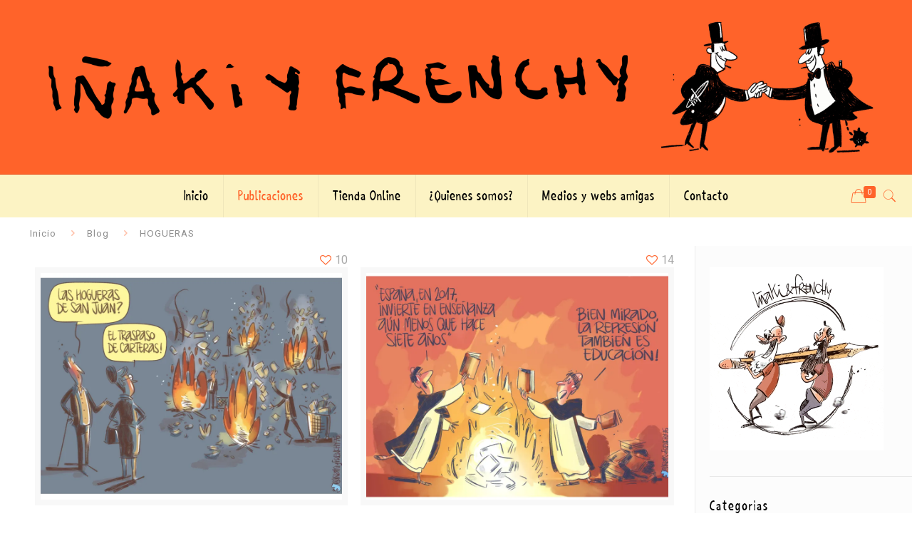

--- FILE ---
content_type: text/html; charset=UTF-8
request_url: https://xn--iakiyfrenchy-9gb.com/tag/hogueras/
body_size: 22788
content:
<!DOCTYPE html>
<html dir="ltr" lang="es" prefix="og: https://ogp.me/ns#" class="no-js" itemscope itemtype="https://schema.org/WebPage">

<head>

<meta charset="UTF-8" />
<title>HOGUERAS | ☝️ Iñaki y Frenchy - Viñetas y Humor Gráfico 😁</title>
	<style>img:is([sizes="auto" i], [sizes^="auto," i]) { contain-intrinsic-size: 3000px 1500px }</style>
	
		<!-- All in One SEO 4.9.3 - aioseo.com -->
	<meta name="robots" content="max-image-preview:large" />
	<link rel="canonical" href="https://xn--iakiyfrenchy-9gb.com/tag/hogueras/" />
	<meta name="generator" content="All in One SEO (AIOSEO) 4.9.3" />

		<meta name="p:domain_verify" content="13b191688a4f48f269b2f937be4a4c9f"/>
		<script type="application/ld+json" class="aioseo-schema">
			{"@context":"https:\/\/schema.org","@graph":[{"@type":"BreadcrumbList","@id":"https:\/\/xn--iakiyfrenchy-9gb.com\/tag\/hogueras\/#breadcrumblist","itemListElement":[{"@type":"ListItem","@id":"https:\/\/xn--iakiyfrenchy-9gb.com#listItem","position":1,"name":"Inicio","item":"https:\/\/xn--iakiyfrenchy-9gb.com","nextItem":{"@type":"ListItem","@id":"https:\/\/xn--iakiyfrenchy-9gb.com\/tag\/hogueras\/#listItem","name":"HOGUERAS"}},{"@type":"ListItem","@id":"https:\/\/xn--iakiyfrenchy-9gb.com\/tag\/hogueras\/#listItem","position":2,"name":"HOGUERAS","previousItem":{"@type":"ListItem","@id":"https:\/\/xn--iakiyfrenchy-9gb.com#listItem","name":"Inicio"}}]},{"@type":"CollectionPage","@id":"https:\/\/xn--iakiyfrenchy-9gb.com\/tag\/hogueras\/#collectionpage","url":"https:\/\/xn--iakiyfrenchy-9gb.com\/tag\/hogueras\/","name":"HOGUERAS | \u261d\ufe0f I\u00f1aki y Frenchy - Vi\u00f1etas y Humor Gr\u00e1fico \ud83d\ude01","inLanguage":"es-ES","isPartOf":{"@id":"https:\/\/xn--iakiyfrenchy-9gb.com\/#website"},"breadcrumb":{"@id":"https:\/\/xn--iakiyfrenchy-9gb.com\/tag\/hogueras\/#breadcrumblist"}},{"@type":"Organization","@id":"https:\/\/xn--iakiyfrenchy-9gb.com\/#organization","name":"I\u00f1aki y Frenchy","description":"Descubre a I\u00f1aki y Frenchy. Humoristas gr\u00e1ficos que comparten sus vi\u00f1etas y su mordaz visi\u00f3n de la sociedad en multiples medios de comunicaci\u00f3n.","url":"https:\/\/xn--iakiyfrenchy-9gb.com\/","telephone":"+34655281130","logo":{"@type":"ImageObject","url":"https:\/\/i0.wp.com\/xn--iakiyfrenchy-9gb.com\/wp-content\/uploads\/2020\/08\/log2.png?fit=1905%2C319&ssl=1","@id":"https:\/\/xn--iakiyfrenchy-9gb.com\/tag\/hogueras\/#organizationLogo","width":1905,"height":319},"image":{"@id":"https:\/\/xn--iakiyfrenchy-9gb.com\/tag\/hogueras\/#organizationLogo"},"sameAs":["https:\/\/www.facebook.com\/pages\/Iaki-Tovar-Picazo-ilustrador\/432317136918792?fref=ts","https:\/\/twitter.com\/inakiyfrenchy76","https:\/\/www.instagram.com\/inakiyfrenchy76\/","https:\/\/www.pinterest.es\/inakiyfrenchy\/"]},{"@type":"WebSite","@id":"https:\/\/xn--iakiyfrenchy-9gb.com\/#website","url":"https:\/\/xn--iakiyfrenchy-9gb.com\/","name":"\u261d\ufe0f I\u00f1aki y Frenchy - Vi\u00f1etas y Humor Gr\u00e1fico \ud83d\ude01","description":"Descubre a I\u00f1aki y Frenchy. Humoristas gr\u00e1ficos que comparten sus vi\u00f1etas y su mordaz visi\u00f3n de la sociedad en multiples medios de comunicaci\u00f3n.","inLanguage":"es-ES","publisher":{"@id":"https:\/\/xn--iakiyfrenchy-9gb.com\/#organization"}}]}
		</script>
		<!-- All in One SEO -->

<meta name="format-detection" content="telephone=no">
<meta name="viewport" content="width=device-width, initial-scale=1, maximum-scale=1" />
<link rel="shortcut icon" href="https://xn--iakiyfrenchy-9gb.com/wp-content/uploads/2020/08/favi.png" type="image/x-icon" />
<link rel="apple-touch-icon" href="https://xn--iakiyfrenchy-9gb.com/wp-content/uploads/2020/08/favi-x2.png" />
<script>window._wca = window._wca || [];</script>
<link rel='dns-prefetch' href='//stats.wp.com' />
<link rel='dns-prefetch' href='//fonts.googleapis.com' />
<link rel='dns-prefetch' href='//www.googletagmanager.com' />
<link rel='preconnect' href='//i0.wp.com' />
<link rel='preconnect' href='//c0.wp.com' />
<link rel="alternate" type="application/rss+xml" title="&#x261d;&#xfe0f; Iñaki y Frenchy - Viñetas y Humor Gráfico &#x1f601; &raquo; Feed" href="https://xn--iakiyfrenchy-9gb.com/feed/" />
<link rel="alternate" type="application/rss+xml" title="&#x261d;&#xfe0f; Iñaki y Frenchy - Viñetas y Humor Gráfico &#x1f601; &raquo; Feed de los comentarios" href="https://xn--iakiyfrenchy-9gb.com/comments/feed/" />
<link rel="alternate" type="application/rss+xml" title="&#x261d;&#xfe0f; Iñaki y Frenchy - Viñetas y Humor Gráfico &#x1f601; &raquo; Etiqueta HOGUERAS del feed" href="https://xn--iakiyfrenchy-9gb.com/tag/hogueras/feed/" />
<link rel='stylesheet' id='wp-block-library-css' href='https://c0.wp.com/c/6.7.4/wp-includes/css/dist/block-library/style.min.css' type='text/css' media='all' />
<link rel='stylesheet' id='aioseo/css/src/vue/standalone/blocks/table-of-contents/global.scss-css' href='https://xn--iakiyfrenchy-9gb.com/wp-content/plugins/all-in-one-seo-pack/dist/Lite/assets/css/table-of-contents/global.e90f6d47.css' type='text/css' media='all' />
<link rel='stylesheet' id='mediaelement-css' href='https://c0.wp.com/c/6.7.4/wp-includes/js/mediaelement/mediaelementplayer-legacy.min.css' type='text/css' media='all' />
<link rel='stylesheet' id='wp-mediaelement-css' href='https://c0.wp.com/c/6.7.4/wp-includes/js/mediaelement/wp-mediaelement.min.css' type='text/css' media='all' />
<style id='jetpack-sharing-buttons-style-inline-css' type='text/css'>
.jetpack-sharing-buttons__services-list{display:flex;flex-direction:row;flex-wrap:wrap;gap:0;list-style-type:none;margin:5px;padding:0}.jetpack-sharing-buttons__services-list.has-small-icon-size{font-size:12px}.jetpack-sharing-buttons__services-list.has-normal-icon-size{font-size:16px}.jetpack-sharing-buttons__services-list.has-large-icon-size{font-size:24px}.jetpack-sharing-buttons__services-list.has-huge-icon-size{font-size:36px}@media print{.jetpack-sharing-buttons__services-list{display:none!important}}.editor-styles-wrapper .wp-block-jetpack-sharing-buttons{gap:0;padding-inline-start:0}ul.jetpack-sharing-buttons__services-list.has-background{padding:1.25em 2.375em}
</style>
<style id='classic-theme-styles-inline-css' type='text/css'>
/*! This file is auto-generated */
.wp-block-button__link{color:#fff;background-color:#32373c;border-radius:9999px;box-shadow:none;text-decoration:none;padding:calc(.667em + 2px) calc(1.333em + 2px);font-size:1.125em}.wp-block-file__button{background:#32373c;color:#fff;text-decoration:none}
</style>
<style id='global-styles-inline-css' type='text/css'>
:root{--wp--preset--aspect-ratio--square: 1;--wp--preset--aspect-ratio--4-3: 4/3;--wp--preset--aspect-ratio--3-4: 3/4;--wp--preset--aspect-ratio--3-2: 3/2;--wp--preset--aspect-ratio--2-3: 2/3;--wp--preset--aspect-ratio--16-9: 16/9;--wp--preset--aspect-ratio--9-16: 9/16;--wp--preset--color--black: #000000;--wp--preset--color--cyan-bluish-gray: #abb8c3;--wp--preset--color--white: #ffffff;--wp--preset--color--pale-pink: #f78da7;--wp--preset--color--vivid-red: #cf2e2e;--wp--preset--color--luminous-vivid-orange: #ff6900;--wp--preset--color--luminous-vivid-amber: #fcb900;--wp--preset--color--light-green-cyan: #7bdcb5;--wp--preset--color--vivid-green-cyan: #00d084;--wp--preset--color--pale-cyan-blue: #8ed1fc;--wp--preset--color--vivid-cyan-blue: #0693e3;--wp--preset--color--vivid-purple: #9b51e0;--wp--preset--gradient--vivid-cyan-blue-to-vivid-purple: linear-gradient(135deg,rgba(6,147,227,1) 0%,rgb(155,81,224) 100%);--wp--preset--gradient--light-green-cyan-to-vivid-green-cyan: linear-gradient(135deg,rgb(122,220,180) 0%,rgb(0,208,130) 100%);--wp--preset--gradient--luminous-vivid-amber-to-luminous-vivid-orange: linear-gradient(135deg,rgba(252,185,0,1) 0%,rgba(255,105,0,1) 100%);--wp--preset--gradient--luminous-vivid-orange-to-vivid-red: linear-gradient(135deg,rgba(255,105,0,1) 0%,rgb(207,46,46) 100%);--wp--preset--gradient--very-light-gray-to-cyan-bluish-gray: linear-gradient(135deg,rgb(238,238,238) 0%,rgb(169,184,195) 100%);--wp--preset--gradient--cool-to-warm-spectrum: linear-gradient(135deg,rgb(74,234,220) 0%,rgb(151,120,209) 20%,rgb(207,42,186) 40%,rgb(238,44,130) 60%,rgb(251,105,98) 80%,rgb(254,248,76) 100%);--wp--preset--gradient--blush-light-purple: linear-gradient(135deg,rgb(255,206,236) 0%,rgb(152,150,240) 100%);--wp--preset--gradient--blush-bordeaux: linear-gradient(135deg,rgb(254,205,165) 0%,rgb(254,45,45) 50%,rgb(107,0,62) 100%);--wp--preset--gradient--luminous-dusk: linear-gradient(135deg,rgb(255,203,112) 0%,rgb(199,81,192) 50%,rgb(65,88,208) 100%);--wp--preset--gradient--pale-ocean: linear-gradient(135deg,rgb(255,245,203) 0%,rgb(182,227,212) 50%,rgb(51,167,181) 100%);--wp--preset--gradient--electric-grass: linear-gradient(135deg,rgb(202,248,128) 0%,rgb(113,206,126) 100%);--wp--preset--gradient--midnight: linear-gradient(135deg,rgb(2,3,129) 0%,rgb(40,116,252) 100%);--wp--preset--font-size--small: 13px;--wp--preset--font-size--medium: 20px;--wp--preset--font-size--large: 36px;--wp--preset--font-size--x-large: 42px;--wp--preset--spacing--20: 0.44rem;--wp--preset--spacing--30: 0.67rem;--wp--preset--spacing--40: 1rem;--wp--preset--spacing--50: 1.5rem;--wp--preset--spacing--60: 2.25rem;--wp--preset--spacing--70: 3.38rem;--wp--preset--spacing--80: 5.06rem;--wp--preset--shadow--natural: 6px 6px 9px rgba(0, 0, 0, 0.2);--wp--preset--shadow--deep: 12px 12px 50px rgba(0, 0, 0, 0.4);--wp--preset--shadow--sharp: 6px 6px 0px rgba(0, 0, 0, 0.2);--wp--preset--shadow--outlined: 6px 6px 0px -3px rgba(255, 255, 255, 1), 6px 6px rgba(0, 0, 0, 1);--wp--preset--shadow--crisp: 6px 6px 0px rgba(0, 0, 0, 1);}:where(.is-layout-flex){gap: 0.5em;}:where(.is-layout-grid){gap: 0.5em;}body .is-layout-flex{display: flex;}.is-layout-flex{flex-wrap: wrap;align-items: center;}.is-layout-flex > :is(*, div){margin: 0;}body .is-layout-grid{display: grid;}.is-layout-grid > :is(*, div){margin: 0;}:where(.wp-block-columns.is-layout-flex){gap: 2em;}:where(.wp-block-columns.is-layout-grid){gap: 2em;}:where(.wp-block-post-template.is-layout-flex){gap: 1.25em;}:where(.wp-block-post-template.is-layout-grid){gap: 1.25em;}.has-black-color{color: var(--wp--preset--color--black) !important;}.has-cyan-bluish-gray-color{color: var(--wp--preset--color--cyan-bluish-gray) !important;}.has-white-color{color: var(--wp--preset--color--white) !important;}.has-pale-pink-color{color: var(--wp--preset--color--pale-pink) !important;}.has-vivid-red-color{color: var(--wp--preset--color--vivid-red) !important;}.has-luminous-vivid-orange-color{color: var(--wp--preset--color--luminous-vivid-orange) !important;}.has-luminous-vivid-amber-color{color: var(--wp--preset--color--luminous-vivid-amber) !important;}.has-light-green-cyan-color{color: var(--wp--preset--color--light-green-cyan) !important;}.has-vivid-green-cyan-color{color: var(--wp--preset--color--vivid-green-cyan) !important;}.has-pale-cyan-blue-color{color: var(--wp--preset--color--pale-cyan-blue) !important;}.has-vivid-cyan-blue-color{color: var(--wp--preset--color--vivid-cyan-blue) !important;}.has-vivid-purple-color{color: var(--wp--preset--color--vivid-purple) !important;}.has-black-background-color{background-color: var(--wp--preset--color--black) !important;}.has-cyan-bluish-gray-background-color{background-color: var(--wp--preset--color--cyan-bluish-gray) !important;}.has-white-background-color{background-color: var(--wp--preset--color--white) !important;}.has-pale-pink-background-color{background-color: var(--wp--preset--color--pale-pink) !important;}.has-vivid-red-background-color{background-color: var(--wp--preset--color--vivid-red) !important;}.has-luminous-vivid-orange-background-color{background-color: var(--wp--preset--color--luminous-vivid-orange) !important;}.has-luminous-vivid-amber-background-color{background-color: var(--wp--preset--color--luminous-vivid-amber) !important;}.has-light-green-cyan-background-color{background-color: var(--wp--preset--color--light-green-cyan) !important;}.has-vivid-green-cyan-background-color{background-color: var(--wp--preset--color--vivid-green-cyan) !important;}.has-pale-cyan-blue-background-color{background-color: var(--wp--preset--color--pale-cyan-blue) !important;}.has-vivid-cyan-blue-background-color{background-color: var(--wp--preset--color--vivid-cyan-blue) !important;}.has-vivid-purple-background-color{background-color: var(--wp--preset--color--vivid-purple) !important;}.has-black-border-color{border-color: var(--wp--preset--color--black) !important;}.has-cyan-bluish-gray-border-color{border-color: var(--wp--preset--color--cyan-bluish-gray) !important;}.has-white-border-color{border-color: var(--wp--preset--color--white) !important;}.has-pale-pink-border-color{border-color: var(--wp--preset--color--pale-pink) !important;}.has-vivid-red-border-color{border-color: var(--wp--preset--color--vivid-red) !important;}.has-luminous-vivid-orange-border-color{border-color: var(--wp--preset--color--luminous-vivid-orange) !important;}.has-luminous-vivid-amber-border-color{border-color: var(--wp--preset--color--luminous-vivid-amber) !important;}.has-light-green-cyan-border-color{border-color: var(--wp--preset--color--light-green-cyan) !important;}.has-vivid-green-cyan-border-color{border-color: var(--wp--preset--color--vivid-green-cyan) !important;}.has-pale-cyan-blue-border-color{border-color: var(--wp--preset--color--pale-cyan-blue) !important;}.has-vivid-cyan-blue-border-color{border-color: var(--wp--preset--color--vivid-cyan-blue) !important;}.has-vivid-purple-border-color{border-color: var(--wp--preset--color--vivid-purple) !important;}.has-vivid-cyan-blue-to-vivid-purple-gradient-background{background: var(--wp--preset--gradient--vivid-cyan-blue-to-vivid-purple) !important;}.has-light-green-cyan-to-vivid-green-cyan-gradient-background{background: var(--wp--preset--gradient--light-green-cyan-to-vivid-green-cyan) !important;}.has-luminous-vivid-amber-to-luminous-vivid-orange-gradient-background{background: var(--wp--preset--gradient--luminous-vivid-amber-to-luminous-vivid-orange) !important;}.has-luminous-vivid-orange-to-vivid-red-gradient-background{background: var(--wp--preset--gradient--luminous-vivid-orange-to-vivid-red) !important;}.has-very-light-gray-to-cyan-bluish-gray-gradient-background{background: var(--wp--preset--gradient--very-light-gray-to-cyan-bluish-gray) !important;}.has-cool-to-warm-spectrum-gradient-background{background: var(--wp--preset--gradient--cool-to-warm-spectrum) !important;}.has-blush-light-purple-gradient-background{background: var(--wp--preset--gradient--blush-light-purple) !important;}.has-blush-bordeaux-gradient-background{background: var(--wp--preset--gradient--blush-bordeaux) !important;}.has-luminous-dusk-gradient-background{background: var(--wp--preset--gradient--luminous-dusk) !important;}.has-pale-ocean-gradient-background{background: var(--wp--preset--gradient--pale-ocean) !important;}.has-electric-grass-gradient-background{background: var(--wp--preset--gradient--electric-grass) !important;}.has-midnight-gradient-background{background: var(--wp--preset--gradient--midnight) !important;}.has-small-font-size{font-size: var(--wp--preset--font-size--small) !important;}.has-medium-font-size{font-size: var(--wp--preset--font-size--medium) !important;}.has-large-font-size{font-size: var(--wp--preset--font-size--large) !important;}.has-x-large-font-size{font-size: var(--wp--preset--font-size--x-large) !important;}
:where(.wp-block-post-template.is-layout-flex){gap: 1.25em;}:where(.wp-block-post-template.is-layout-grid){gap: 1.25em;}
:where(.wp-block-columns.is-layout-flex){gap: 2em;}:where(.wp-block-columns.is-layout-grid){gap: 2em;}
:root :where(.wp-block-pullquote){font-size: 1.5em;line-height: 1.6;}
</style>
<link rel='stylesheet' id='ctf_styles-css' href='https://xn--iakiyfrenchy-9gb.com/wp-content/plugins/custom-twitter-feeds/css/ctf-styles.min.css' type='text/css' media='all' />
<link rel='stylesheet' id='woocommerce-layout-css' href='https://c0.wp.com/p/woocommerce/10.3.7/assets/css/woocommerce-layout.css' type='text/css' media='all' />
<style id='woocommerce-layout-inline-css' type='text/css'>

	.infinite-scroll .woocommerce-pagination {
		display: none;
	}
</style>
<link rel='stylesheet' id='woocommerce-smallscreen-css' href='https://c0.wp.com/p/woocommerce/10.3.7/assets/css/woocommerce-smallscreen.css' type='text/css' media='only screen and (max-width: 768px)' />
<link rel='stylesheet' id='woocommerce-general-css' href='https://c0.wp.com/p/woocommerce/10.3.7/assets/css/woocommerce.css' type='text/css' media='all' />
<style id='woocommerce-inline-inline-css' type='text/css'>
.woocommerce form .form-row .required { visibility: visible; }
</style>
<link rel='stylesheet' id='brands-styles-css' href='https://c0.wp.com/p/woocommerce/10.3.7/assets/css/brands.css' type='text/css' media='all' />
<link rel='stylesheet' id='mfn-base-css' href='https://xn--iakiyfrenchy-9gb.com/wp-content/themes/iakiyfrenchy/css/base.css' type='text/css' media='all' />
<link rel='stylesheet' id='mfn-layout-css' href='https://xn--iakiyfrenchy-9gb.com/wp-content/themes/iakiyfrenchy/css/layout.css' type='text/css' media='all' />
<link rel='stylesheet' id='mfn-shortcodes-css' href='https://xn--iakiyfrenchy-9gb.com/wp-content/themes/iakiyfrenchy/css/shortcodes.css' type='text/css' media='all' />
<link rel='stylesheet' id='mfn-animations-css' href='https://xn--iakiyfrenchy-9gb.com/wp-content/themes/iakiyfrenchy/assets/animations/animations.min.css' type='text/css' media='all' />
<link rel='stylesheet' id='mfn-jquery-ui-css' href='https://xn--iakiyfrenchy-9gb.com/wp-content/themes/iakiyfrenchy/assets/ui/jquery.ui.all.css' type='text/css' media='all' />
<link rel='stylesheet' id='mfn-jplayer-css' href='https://xn--iakiyfrenchy-9gb.com/wp-content/themes/iakiyfrenchy/assets/jplayer/css/jplayer.blue.monday.css' type='text/css' media='all' />
<link rel='stylesheet' id='mfn-responsive-css' href='https://xn--iakiyfrenchy-9gb.com/wp-content/themes/iakiyfrenchy/css/responsive.css' type='text/css' media='all' />
<link rel='stylesheet' id='mfn-fonts-css' href='https://fonts.googleapis.com/css?family=Roboto%3A1%2C300%2C400%2C400italic%2C500%2C700%2C700italic&#038;font-display=swap&#038;ver=6.7.4' type='text/css' media='all' />
<link rel='stylesheet' id='mfn-woo-css' href='https://xn--iakiyfrenchy-9gb.com/wp-content/themes/iakiyfrenchy/css/woocommerce.css' type='text/css' media='all' />
<link rel='stylesheet' id='cb_p6-css-main-css' href='https://xn--iakiyfrenchy-9gb.com/wp-content/plugins/patron-button-and-widgets-by-codebard/plugin/templates/default/style.css' type='text/css' media='all' />
<style id='mfn-dynamic-inline-css' type='text/css'>
@font-face{font-family:"shaky";src:url("https://xn--iakiyfrenchy-9gb.com/wp-content/uploads/2020/09/shaky_hand_some_comic-webfont.woff") format("woff"),url("https://xn--iakiyfrenchy-9gb.com/wp-content/uploads/2020/09/shaky_hand_some_comic-webfont.ttf") format("truetype");font-weight:normal;font-style:normal}
@media only screen and (min-width: 1240px){body:not(.header-simple) #Top_bar #menu{display:block!important}.tr-menu #Top_bar #menu{background:none!important}#Top_bar .menu > li > ul.mfn-megamenu{width:984px}#Top_bar .menu > li > ul.mfn-megamenu > li{float:left}#Top_bar .menu > li > ul.mfn-megamenu > li.mfn-megamenu-cols-1{width:100%}#Top_bar .menu > li > ul.mfn-megamenu > li.mfn-megamenu-cols-2{width:50%}#Top_bar .menu > li > ul.mfn-megamenu > li.mfn-megamenu-cols-3{width:33.33%}#Top_bar .menu > li > ul.mfn-megamenu > li.mfn-megamenu-cols-4{width:25%}#Top_bar .menu > li > ul.mfn-megamenu > li.mfn-megamenu-cols-5{width:20%}#Top_bar .menu > li > ul.mfn-megamenu > li.mfn-megamenu-cols-6{width:16.66%}#Top_bar .menu > li > ul.mfn-megamenu > li > ul{display:block!important;position:inherit;left:auto;top:auto;border-width:0 1px 0 0}#Top_bar .menu > li > ul.mfn-megamenu > li:last-child > ul{border:0}#Top_bar .menu > li > ul.mfn-megamenu > li > ul li{width:auto}#Top_bar .menu > li > ul.mfn-megamenu a.mfn-megamenu-title{text-transform:uppercase;font-weight:400;background:none}#Top_bar .menu > li > ul.mfn-megamenu a .menu-arrow{display:none}.menuo-right #Top_bar .menu > li > ul.mfn-megamenu{left:auto;right:0}.menuo-right #Top_bar .menu > li > ul.mfn-megamenu-bg{box-sizing:border-box}#Top_bar .menu > li > ul.mfn-megamenu-bg{padding:20px 166px 20px 20px;background-repeat:no-repeat;background-position:right bottom}.rtl #Top_bar .menu > li > ul.mfn-megamenu-bg{padding-left:166px;padding-right:20px;background-position:left bottom}#Top_bar .menu > li > ul.mfn-megamenu-bg > li{background:none}#Top_bar .menu > li > ul.mfn-megamenu-bg > li a{border:none}#Top_bar .menu > li > ul.mfn-megamenu-bg > li > ul{background:none!important;-webkit-box-shadow:0 0 0 0;-moz-box-shadow:0 0 0 0;box-shadow:0 0 0 0}.mm-vertical #Top_bar .container{position:relative;}.mm-vertical #Top_bar .top_bar_left{position:static;}.mm-vertical #Top_bar .menu > li ul{box-shadow:0 0 0 0 transparent!important;background-image:none;}.mm-vertical #Top_bar .menu > li > ul.mfn-megamenu{width:98%!important;margin:0 1%;padding:20px 0;}.mm-vertical.header-plain #Top_bar .menu > li > ul.mfn-megamenu{width:100%!important;margin:0;}.mm-vertical #Top_bar .menu > li > ul.mfn-megamenu > li{display:table-cell;float:none!important;width:10%;padding:0 15px;border-right:1px solid rgba(0, 0, 0, 0.05);}.mm-vertical #Top_bar .menu > li > ul.mfn-megamenu > li:last-child{border-right-width:0}.mm-vertical #Top_bar .menu > li > ul.mfn-megamenu > li.hide-border{border-right-width:0}.mm-vertical #Top_bar .menu > li > ul.mfn-megamenu > li a{border-bottom-width:0;padding:9px 15px;line-height:120%;}.mm-vertical #Top_bar .menu > li > ul.mfn-megamenu a.mfn-megamenu-title{font-weight:700;}.rtl .mm-vertical #Top_bar .menu > li > ul.mfn-megamenu > li:first-child{border-right-width:0}.rtl .mm-vertical #Top_bar .menu > li > ul.mfn-megamenu > li:last-child{border-right-width:1px}.header-plain:not(.menuo-right) #Header .top_bar_left{width:auto!important}.header-stack.header-center #Top_bar #menu{display:inline-block!important}.header-simple #Top_bar #menu{display:none;height:auto;width:300px;bottom:auto;top:100%;right:1px;position:absolute;margin:0}.header-simple #Header a.responsive-menu-toggle{display:block;right:10px}.header-simple #Top_bar #menu > ul{width:100%;float:left}.header-simple #Top_bar #menu ul li{width:100%;padding-bottom:0;border-right:0;position:relative}.header-simple #Top_bar #menu ul li a{padding:0 20px;margin:0;display:block;height:auto;line-height:normal;border:none}.header-simple #Top_bar #menu ul li a:after{display:none}.header-simple #Top_bar #menu ul li a span{border:none;line-height:44px;display:inline;padding:0}.header-simple #Top_bar #menu ul li.submenu .menu-toggle{display:block;position:absolute;right:0;top:0;width:44px;height:44px;line-height:44px;font-size:30px;font-weight:300;text-align:center;cursor:pointer;color:#444;opacity:0.33;}.header-simple #Top_bar #menu ul li.submenu .menu-toggle:after{content:"+"}.header-simple #Top_bar #menu ul li.hover > .menu-toggle:after{content:"-"}.header-simple #Top_bar #menu ul li.hover a{border-bottom:0}.header-simple #Top_bar #menu ul.mfn-megamenu li .menu-toggle{display:none}.header-simple #Top_bar #menu ul li ul{position:relative!important;left:0!important;top:0;padding:0;margin:0!important;width:auto!important;background-image:none}.header-simple #Top_bar #menu ul li ul li{width:100%!important;display:block;padding:0;}.header-simple #Top_bar #menu ul li ul li a{padding:0 20px 0 30px}.header-simple #Top_bar #menu ul li ul li a .menu-arrow{display:none}.header-simple #Top_bar #menu ul li ul li a span{padding:0}.header-simple #Top_bar #menu ul li ul li a span:after{display:none!important}.header-simple #Top_bar .menu > li > ul.mfn-megamenu a.mfn-megamenu-title{text-transform:uppercase;font-weight:400}.header-simple #Top_bar .menu > li > ul.mfn-megamenu > li > ul{display:block!important;position:inherit;left:auto;top:auto}.header-simple #Top_bar #menu ul li ul li ul{border-left:0!important;padding:0;top:0}.header-simple #Top_bar #menu ul li ul li ul li a{padding:0 20px 0 40px}.rtl.header-simple #Top_bar #menu{left:1px;right:auto}.rtl.header-simple #Top_bar a.responsive-menu-toggle{left:10px;right:auto}.rtl.header-simple #Top_bar #menu ul li.submenu .menu-toggle{left:0;right:auto}.rtl.header-simple #Top_bar #menu ul li ul{left:auto!important;right:0!important}.rtl.header-simple #Top_bar #menu ul li ul li a{padding:0 30px 0 20px}.rtl.header-simple #Top_bar #menu ul li ul li ul li a{padding:0 40px 0 20px}.menu-highlight #Top_bar .menu > li{margin:0 2px}.menu-highlight:not(.header-creative) #Top_bar .menu > li > a{margin:20px 0;padding:0;-webkit-border-radius:5px;border-radius:5px}.menu-highlight #Top_bar .menu > li > a:after{display:none}.menu-highlight #Top_bar .menu > li > a span:not(.description){line-height:50px}.menu-highlight #Top_bar .menu > li > a span.description{display:none}.menu-highlight.header-stack #Top_bar .menu > li > a{margin:10px 0!important}.menu-highlight.header-stack #Top_bar .menu > li > a span:not(.description){line-height:40px}.menu-highlight.header-transparent #Top_bar .menu > li > a{margin:5px 0}.menu-highlight.header-simple #Top_bar #menu ul li,.menu-highlight.header-creative #Top_bar #menu ul li{margin:0}.menu-highlight.header-simple #Top_bar #menu ul li > a,.menu-highlight.header-creative #Top_bar #menu ul li > a{-webkit-border-radius:0;border-radius:0}.menu-highlight:not(.header-fixed):not(.header-simple) #Top_bar.is-sticky .menu > li > a{margin:10px 0!important;padding:5px 0!important}.menu-highlight:not(.header-fixed):not(.header-simple) #Top_bar.is-sticky .menu > li > a span{line-height:30px!important}.header-modern.menu-highlight.menuo-right .menu_wrapper{margin-right:20px}.menu-line-below #Top_bar .menu > li > a:after{top:auto;bottom:-4px}.menu-line-below #Top_bar.is-sticky .menu > li > a:after{top:auto;bottom:-4px}.menu-line-below-80 #Top_bar:not(.is-sticky) .menu > li > a:after{height:4px;left:10%;top:50%;margin-top:20px;width:80%}.menu-line-below-80-1 #Top_bar:not(.is-sticky) .menu > li > a:after{height:1px;left:10%;top:50%;margin-top:20px;width:80%}.menu-link-color #Top_bar .menu > li > a:after{display:none!important}.menu-arrow-top #Top_bar .menu > li > a:after{background:none repeat scroll 0 0 rgba(0,0,0,0)!important;border-color:#ccc transparent transparent;border-style:solid;border-width:7px 7px 0;display:block;height:0;left:50%;margin-left:-7px;top:0!important;width:0}.menu-arrow-top #Top_bar.is-sticky .menu > li > a:after{top:0!important}.menu-arrow-bottom #Top_bar .menu > li > a:after{background:none!important;border-color:transparent transparent #ccc;border-style:solid;border-width:0 7px 7px;display:block;height:0;left:50%;margin-left:-7px;top:auto;bottom:0;width:0}.menu-arrow-bottom #Top_bar.is-sticky .menu > li > a:after{top:auto;bottom:0}.menuo-no-borders #Top_bar .menu > li > a span{border-width:0!important}.menuo-no-borders #Header_creative #Top_bar .menu > li > a span{border-bottom-width:0}.menuo-no-borders.header-plain #Top_bar a#header_cart,.menuo-no-borders.header-plain #Top_bar a#search_button,.menuo-no-borders.header-plain #Top_bar .wpml-languages,.menuo-no-borders.header-plain #Top_bar a.action_button{border-width:0}.menuo-right #Top_bar .menu_wrapper{float:right}.menuo-right.header-stack:not(.header-center) #Top_bar .menu_wrapper{margin-right:150px}body.header-creative{padding-left:50px}body.header-creative.header-open{padding-left:250px}body.error404,body.under-construction,body.template-blank{padding-left:0!important}.header-creative.footer-fixed #Footer,.header-creative.footer-sliding #Footer,.header-creative.footer-stick #Footer.is-sticky{box-sizing:border-box;padding-left:50px;}.header-open.footer-fixed #Footer,.header-open.footer-sliding #Footer,.header-creative.footer-stick #Footer.is-sticky{padding-left:250px;}.header-rtl.header-creative.footer-fixed #Footer,.header-rtl.header-creative.footer-sliding #Footer,.header-rtl.header-creative.footer-stick #Footer.is-sticky{padding-left:0;padding-right:50px;}.header-rtl.header-open.footer-fixed #Footer,.header-rtl.header-open.footer-sliding #Footer,.header-rtl.header-creative.footer-stick #Footer.is-sticky{padding-right:250px;}#Header_creative{background-color:#fff;position:fixed;width:250px;height:100%;left:-200px;top:0;z-index:9002;-webkit-box-shadow:2px 0 4px 2px rgba(0,0,0,.15);box-shadow:2px 0 4px 2px rgba(0,0,0,.15)}#Header_creative .container{width:100%}#Header_creative .creative-wrapper{opacity:0;margin-right:50px}#Header_creative a.creative-menu-toggle{display:block;width:34px;height:34px;line-height:34px;font-size:22px;text-align:center;position:absolute;top:10px;right:8px;border-radius:3px}.admin-bar #Header_creative a.creative-menu-toggle{top:42px}#Header_creative #Top_bar{position:static;width:100%}#Header_creative #Top_bar .top_bar_left{width:100%!important;float:none}#Header_creative #Top_bar .top_bar_right{width:100%!important;float:none;height:auto;margin-bottom:35px;text-align:center;padding:0 20px;top:0;-webkit-box-sizing:border-box;-moz-box-sizing:border-box;box-sizing:border-box}#Header_creative #Top_bar .top_bar_right:before{display:none}#Header_creative #Top_bar .top_bar_right_wrapper{top:0}#Header_creative #Top_bar .logo{float:none;text-align:center;margin:15px 0}#Header_creative #Top_bar #menu{background-color:transparent}#Header_creative #Top_bar .menu_wrapper{float:none;margin:0 0 30px}#Header_creative #Top_bar .menu > li{width:100%;float:none;position:relative}#Header_creative #Top_bar .menu > li > a{padding:0;text-align:center}#Header_creative #Top_bar .menu > li > a:after{display:none}#Header_creative #Top_bar .menu > li > a span{border-right:0;border-bottom-width:1px;line-height:38px}#Header_creative #Top_bar .menu li ul{left:100%;right:auto;top:0;box-shadow:2px 2px 2px 0 rgba(0,0,0,0.03);-webkit-box-shadow:2px 2px 2px 0 rgba(0,0,0,0.03)}#Header_creative #Top_bar .menu > li > ul.mfn-megamenu{margin:0;width:700px!important;}#Header_creative #Top_bar .menu > li > ul.mfn-megamenu > li > ul{left:0}#Header_creative #Top_bar .menu li ul li a{padding-top:9px;padding-bottom:8px}#Header_creative #Top_bar .menu li ul li ul{top:0}#Header_creative #Top_bar .menu > li > a span.description{display:block;font-size:13px;line-height:28px!important;clear:both}#Header_creative #Top_bar .search_wrapper{left:100%;top:auto;bottom:0}#Header_creative #Top_bar a#header_cart{display:inline-block;float:none;top:3px}#Header_creative #Top_bar a#search_button{display:inline-block;float:none;top:3px}#Header_creative #Top_bar .wpml-languages{display:inline-block;float:none;top:0}#Header_creative #Top_bar .wpml-languages.enabled:hover a.active{padding-bottom:11px}#Header_creative #Top_bar .action_button{display:inline-block;float:none;top:16px;margin:0}#Header_creative #Top_bar .banner_wrapper{display:block;text-align:center}#Header_creative #Top_bar .banner_wrapper img{max-width:100%;height:auto;display:inline-block}#Header_creative #Action_bar{display:none;position:absolute;bottom:0;top:auto;clear:both;padding:0 20px;box-sizing:border-box}#Header_creative #Action_bar .contact_details{text-align:center;margin-bottom:20px}#Header_creative #Action_bar .contact_details li{padding:0}#Header_creative #Action_bar .social{float:none;text-align:center;padding:5px 0 15px}#Header_creative #Action_bar .social li{margin-bottom:2px}#Header_creative #Action_bar .social-menu{float:none;text-align:center}#Header_creative #Action_bar .social-menu li{border-color:rgba(0,0,0,.1)}#Header_creative .social li a{color:rgba(0,0,0,.5)}#Header_creative .social li a:hover{color:#000}#Header_creative .creative-social{position:absolute;bottom:10px;right:0;width:50px}#Header_creative .creative-social li{display:block;float:none;width:100%;text-align:center;margin-bottom:5px}.header-creative .fixed-nav.fixed-nav-prev{margin-left:50px}.header-creative.header-open .fixed-nav.fixed-nav-prev{margin-left:250px}.menuo-last #Header_creative #Top_bar .menu li.last ul{top:auto;bottom:0}.header-open #Header_creative{left:0}.header-open #Header_creative .creative-wrapper{opacity:1;margin:0!important;}.header-open #Header_creative .creative-menu-toggle,.header-open #Header_creative .creative-social{display:none}.header-open #Header_creative #Action_bar{display:block}body.header-rtl.header-creative{padding-left:0;padding-right:50px}.header-rtl #Header_creative{left:auto;right:-200px}.header-rtl #Header_creative .creative-wrapper{margin-left:50px;margin-right:0}.header-rtl #Header_creative a.creative-menu-toggle{left:8px;right:auto}.header-rtl #Header_creative .creative-social{left:0;right:auto}.header-rtl #Footer #back_to_top.sticky{right:125px}.header-rtl #popup_contact{right:70px}.header-rtl #Header_creative #Top_bar .menu li ul{left:auto;right:100%}.header-rtl #Header_creative #Top_bar .search_wrapper{left:auto;right:100%;}.header-rtl .fixed-nav.fixed-nav-prev{margin-left:0!important}.header-rtl .fixed-nav.fixed-nav-next{margin-right:50px}body.header-rtl.header-creative.header-open{padding-left:0;padding-right:250px!important}.header-rtl.header-open #Header_creative{left:auto;right:0}.header-rtl.header-open #Footer #back_to_top.sticky{right:325px}.header-rtl.header-open #popup_contact{right:270px}.header-rtl.header-open .fixed-nav.fixed-nav-next{margin-right:250px}#Header_creative.active{left:-1px;}.header-rtl #Header_creative.active{left:auto;right:-1px;}#Header_creative.active .creative-wrapper{opacity:1;margin:0}.header-creative .vc_row[data-vc-full-width]{padding-left:50px}.header-creative.header-open .vc_row[data-vc-full-width]{padding-left:250px}.header-open .vc_parallax .vc_parallax-inner { left:auto; width: calc(100% - 250px); }.header-open.header-rtl .vc_parallax .vc_parallax-inner { left:0; right:auto; }#Header_creative.scroll{height:100%;overflow-y:auto}#Header_creative.scroll:not(.dropdown) .menu li ul{display:none!important}#Header_creative.scroll #Action_bar{position:static}#Header_creative.dropdown{outline:none}#Header_creative.dropdown #Top_bar .menu_wrapper{float:left}#Header_creative.dropdown #Top_bar #menu ul li{position:relative;float:left}#Header_creative.dropdown #Top_bar #menu ul li a:after{display:none}#Header_creative.dropdown #Top_bar #menu ul li a span{line-height:38px;padding:0}#Header_creative.dropdown #Top_bar #menu ul li.submenu .menu-toggle{display:block;position:absolute;right:0;top:0;width:38px;height:38px;line-height:38px;font-size:26px;font-weight:300;text-align:center;cursor:pointer;color:#444;opacity:0.33;}#Header_creative.dropdown #Top_bar #menu ul li.submenu .menu-toggle:after{content:"+"}#Header_creative.dropdown #Top_bar #menu ul li.hover > .menu-toggle:after{content:"-"}#Header_creative.dropdown #Top_bar #menu ul li.hover a{border-bottom:0}#Header_creative.dropdown #Top_bar #menu ul.mfn-megamenu li .menu-toggle{display:none}#Header_creative.dropdown #Top_bar #menu ul li ul{position:relative!important;left:0!important;top:0;padding:0;margin-left:0!important;width:auto!important;background-image:none}#Header_creative.dropdown #Top_bar #menu ul li ul li{width:100%!important}#Header_creative.dropdown #Top_bar #menu ul li ul li a{padding:0 10px;text-align:center}#Header_creative.dropdown #Top_bar #menu ul li ul li a .menu-arrow{display:none}#Header_creative.dropdown #Top_bar #menu ul li ul li a span{padding:0}#Header_creative.dropdown #Top_bar #menu ul li ul li a span:after{display:none!important}#Header_creative.dropdown #Top_bar .menu > li > ul.mfn-megamenu a.mfn-megamenu-title{text-transform:uppercase;font-weight:400}#Header_creative.dropdown #Top_bar .menu > li > ul.mfn-megamenu > li > ul{display:block!important;position:inherit;left:auto;top:auto}#Header_creative.dropdown #Top_bar #menu ul li ul li ul{border-left:0!important;padding:0;top:0}#Header_creative{transition: left .5s ease-in-out, right .5s ease-in-out;}#Header_creative .creative-wrapper{transition: opacity .5s ease-in-out, margin 0s ease-in-out .5s;}#Header_creative.active .creative-wrapper{transition: opacity .5s ease-in-out, margin 0s ease-in-out;}}@media only screen and (min-width: 1240px){#Top_bar.is-sticky{position:fixed!important;width:100%;left:0;top:-60px;height:60px;z-index:701;background:#fff;opacity:.97;-webkit-box-shadow:0 2px 5px 0 rgba(0,0,0,0.1);-moz-box-shadow:0 2px 5px 0 rgba(0,0,0,0.1);box-shadow:0 2px 5px 0 rgba(0,0,0,0.1)}.layout-boxed.header-boxed #Top_bar.is-sticky{max-width:1240px;left:50%;-webkit-transform:translateX(-50%);transform:translateX(-50%)}#Top_bar.is-sticky .top_bar_left,#Top_bar.is-sticky .top_bar_right,#Top_bar.is-sticky .top_bar_right:before{background:none;box-shadow:unset}#Top_bar.is-sticky .top_bar_right{top:-4px;height:auto;}#Top_bar.is-sticky .top_bar_right_wrapper{top:15px}.header-plain #Top_bar.is-sticky .top_bar_right_wrapper{top:0}#Top_bar.is-sticky .logo{width:auto;margin:0 30px 0 20px;padding:0}#Top_bar.is-sticky #logo,#Top_bar.is-sticky .custom-logo-link{padding:5px 0!important;height:50px!important;line-height:50px!important}.logo-no-sticky-padding #Top_bar.is-sticky #logo{height:60px!important;line-height:60px!important}#Top_bar.is-sticky #logo img.logo-main{display:none}#Top_bar.is-sticky #logo img.logo-sticky{display:inline;max-height:35px;}#Top_bar.is-sticky .menu_wrapper{clear:none}#Top_bar.is-sticky .menu_wrapper .menu > li > a{padding:15px 0}#Top_bar.is-sticky .menu > li > a,#Top_bar.is-sticky .menu > li > a span{line-height:30px}#Top_bar.is-sticky .menu > li > a:after{top:auto;bottom:-4px}#Top_bar.is-sticky .menu > li > a span.description{display:none}#Top_bar.is-sticky .secondary_menu_wrapper,#Top_bar.is-sticky .banner_wrapper{display:none}.header-overlay #Top_bar.is-sticky{display:none}.sticky-dark #Top_bar.is-sticky,.sticky-dark #Top_bar.is-sticky #menu{background:rgba(0,0,0,.8)}.sticky-dark #Top_bar.is-sticky .menu > li:not(.current-menu-item) > a{color:#fff}.sticky-dark #Top_bar.is-sticky .top_bar_right a:not(.action_button){color:rgba(255,255,255,.8)}.sticky-dark #Top_bar.is-sticky .wpml-languages a.active,.sticky-dark #Top_bar.is-sticky .wpml-languages ul.wpml-lang-dropdown{background:rgba(0,0,0,0.1);border-color:rgba(0,0,0,0.1)}.sticky-white #Top_bar.is-sticky,.sticky-white #Top_bar.is-sticky #menu{background:rgba(255,255,255,.8)}.sticky-white #Top_bar.is-sticky .menu > li:not(.current-menu-item) > a{color:#222}.sticky-white #Top_bar.is-sticky .top_bar_right a:not(.action_button){color:rgba(0,0,0,.8)}.sticky-white #Top_bar.is-sticky .wpml-languages a.active,.sticky-white #Top_bar.is-sticky .wpml-languages ul.wpml-lang-dropdown{background:rgba(255,255,255,0.1);border-color:rgba(0,0,0,0.1)}}@media only screen and (min-width: 768px) and (max-width: 1240px){.header_placeholder{height:0!important}}@media only screen and (max-width: 1239px){#Top_bar #menu{display:none;height:auto;width:300px;bottom:auto;top:100%;right:1px;position:absolute;margin:0}#Top_bar a.responsive-menu-toggle{display:block}#Top_bar #menu > ul{width:100%;float:left}#Top_bar #menu ul li{width:100%;padding-bottom:0;border-right:0;position:relative}#Top_bar #menu ul li a{padding:0 25px;margin:0;display:block;height:auto;line-height:normal;border:none}#Top_bar #menu ul li a:after{display:none}#Top_bar #menu ul li a span{border:none;line-height:44px;display:inline;padding:0}#Top_bar #menu ul li a span.description{margin:0 0 0 5px}#Top_bar #menu ul li.submenu .menu-toggle{display:block;position:absolute;right:15px;top:0;width:44px;height:44px;line-height:44px;font-size:30px;font-weight:300;text-align:center;cursor:pointer;color:#444;opacity:0.33;}#Top_bar #menu ul li.submenu .menu-toggle:after{content:"+"}#Top_bar #menu ul li.hover > .menu-toggle:after{content:"-"}#Top_bar #menu ul li.hover a{border-bottom:0}#Top_bar #menu ul li a span:after{display:none!important}#Top_bar #menu ul.mfn-megamenu li .menu-toggle{display:none}#Top_bar #menu ul li ul{position:relative!important;left:0!important;top:0;padding:0;margin-left:0!important;width:auto!important;background-image:none!important;box-shadow:0 0 0 0 transparent!important;-webkit-box-shadow:0 0 0 0 transparent!important}#Top_bar #menu ul li ul li{width:100%!important}#Top_bar #menu ul li ul li a{padding:0 20px 0 35px}#Top_bar #menu ul li ul li a .menu-arrow{display:none}#Top_bar #menu ul li ul li a span{padding:0}#Top_bar #menu ul li ul li a span:after{display:none!important}#Top_bar .menu > li > ul.mfn-megamenu a.mfn-megamenu-title{text-transform:uppercase;font-weight:400}#Top_bar .menu > li > ul.mfn-megamenu > li > ul{display:block!important;position:inherit;left:auto;top:auto}#Top_bar #menu ul li ul li ul{border-left:0!important;padding:0;top:0}#Top_bar #menu ul li ul li ul li a{padding:0 20px 0 45px}.rtl #Top_bar #menu{left:1px;right:auto}.rtl #Top_bar a.responsive-menu-toggle{left:20px;right:auto}.rtl #Top_bar #menu ul li.submenu .menu-toggle{left:15px;right:auto;border-left:none;border-right:1px solid #eee}.rtl #Top_bar #menu ul li ul{left:auto!important;right:0!important}.rtl #Top_bar #menu ul li ul li a{padding:0 30px 0 20px}.rtl #Top_bar #menu ul li ul li ul li a{padding:0 40px 0 20px}.header-stack .menu_wrapper a.responsive-menu-toggle{position:static!important;margin:11px 0!important}.header-stack .menu_wrapper #menu{left:0;right:auto}.rtl.header-stack #Top_bar #menu{left:auto;right:0}.admin-bar #Header_creative{top:32px}.header-creative.layout-boxed{padding-top:85px}.header-creative.layout-full-width #Wrapper{padding-top:60px}#Header_creative{position:fixed;width:100%;left:0!important;top:0;z-index:1001}#Header_creative .creative-wrapper{display:block!important;opacity:1!important}#Header_creative .creative-menu-toggle,#Header_creative .creative-social{display:none!important;opacity:1!important}#Header_creative #Top_bar{position:static;width:100%}#Header_creative #Top_bar #logo,#Header_creative #Top_bar .custom-logo-link{height:50px;line-height:50px;padding:5px 0}#Header_creative #Top_bar #logo img.logo-sticky{max-height:40px!important}#Header_creative #logo img.logo-main{display:none}#Header_creative #logo img.logo-sticky{display:inline-block}.logo-no-sticky-padding #Header_creative #Top_bar #logo{height:60px;line-height:60px;padding:0}.logo-no-sticky-padding #Header_creative #Top_bar #logo img.logo-sticky{max-height:60px!important}#Header_creative #Action_bar{display:none}#Header_creative #Top_bar .top_bar_right{height:60px;top:0}#Header_creative #Top_bar .top_bar_right:before{display:none}#Header_creative #Top_bar .top_bar_right_wrapper{top:0;padding-top:9px}#Header_creative.scroll{overflow:visible!important}}#Header_wrapper, #Intro {background-color: #000119;}#Subheader {background-color: rgba(255,255,255,1);}.header-classic #Action_bar, .header-fixed #Action_bar, .header-plain #Action_bar, .header-split #Action_bar, .header-stack #Action_bar {background-color: #292b33;}#Sliding-top {background-color: #545454;}#Sliding-top a.sliding-top-control {border-right-color: #545454;}#Sliding-top.st-center a.sliding-top-control,#Sliding-top.st-left a.sliding-top-control {border-top-color: #545454;}#Footer {background-color: #292b33;}body, ul.timeline_items, .icon_box a .desc, .icon_box a:hover .desc, .feature_list ul li a, .list_item a, .list_item a:hover,.widget_recent_entries ul li a, .flat_box a, .flat_box a:hover, .story_box .desc, .content_slider.carouselul li a .title,.content_slider.flat.description ul li .desc, .content_slider.flat.description ul li a .desc, .post-nav.minimal a i {color: #000000;}.post-nav.minimal a svg {fill: #000000;}.themecolor, .opening_hours .opening_hours_wrapper li span, .fancy_heading_icon .icon_top,.fancy_heading_arrows .icon-right-dir, .fancy_heading_arrows .icon-left-dir, .fancy_heading_line .title,.button-love a.mfn-love, .format-link .post-title .icon-link, .pager-single > span, .pager-single a:hover,.widget_meta ul, .widget_pages ul, .widget_rss ul, .widget_mfn_recent_comments ul li:after, .widget_archive ul,.widget_recent_comments ul li:after, .widget_nav_menu ul, .woocommerce ul.products li.product .price, .shop_slider .shop_slider_ul li .item_wrapper .price,.woocommerce-page ul.products li.product .price, .widget_price_filter .price_label .from, .widget_price_filter .price_label .to,.woocommerce ul.product_list_widget li .quantity .amount, .woocommerce .product div.entry-summary .price, .woocommerce .star-rating span,#Error_404 .error_pic i, .style-simple #Filters .filters_wrapper ul li a:hover, .style-simple #Filters .filters_wrapper ul li.current-cat a,.style-simple .quick_fact .title {color: #ff632a;}.themebg,#comments .commentlist > li .reply a.comment-reply-link,#Filters .filters_wrapper ul li a:hover,#Filters .filters_wrapper ul li.current-cat a,.fixed-nav .arrow,.offer_thumb .slider_pagination a:before,.offer_thumb .slider_pagination a.selected:after,.pager .pages a:hover,.pager .pages a.active,.pager .pages span.page-numbers.current,.pager-single span:after,.portfolio_group.exposure .portfolio-item .desc-inner .line,.Recent_posts ul li .desc:after,.Recent_posts ul li .photo .c,.slider_pagination a.selected,.slider_pagination .slick-active a,.slider_pagination a.selected:after,.slider_pagination .slick-active a:after,.testimonials_slider .slider_images,.testimonials_slider .slider_images a:after,.testimonials_slider .slider_images:before,#Top_bar a#header_cart span,.widget_categories ul,.widget_mfn_menu ul li a:hover,.widget_mfn_menu ul li.current-menu-item:not(.current-menu-ancestor) > a,.widget_mfn_menu ul li.current_page_item:not(.current_page_ancestor) > a,.widget_product_categories ul,.widget_recent_entries ul li:after,.woocommerce-account table.my_account_orders .order-number a,.woocommerce-MyAccount-navigation ul li.is-active a,.style-simple .accordion .question:after,.style-simple .faq .question:after,.style-simple .icon_box .desc_wrapper .title:before,.style-simple #Filters .filters_wrapper ul li a:after,.style-simple .article_box .desc_wrapper p:after,.style-simple .sliding_box .desc_wrapper:after,.style-simple .trailer_box:hover .desc,.tp-bullets.simplebullets.round .bullet.selected,.tp-bullets.simplebullets.round .bullet.selected:after,.tparrows.default,.tp-bullets.tp-thumbs .bullet.selected:after{background-color: #ff632a;}.Latest_news ul li .photo, .Recent_posts.blog_news ul li .photo, .style-simple .opening_hours .opening_hours_wrapper li label,.style-simple .timeline_items li:hover h3, .style-simple .timeline_items li:nth-child(even):hover h3,.style-simple .timeline_items li:hover .desc, .style-simple .timeline_items li:nth-child(even):hover,.style-simple .offer_thumb .slider_pagination a.selected {border-color: #ff632a;}a {color: #ff632a;}a:hover {color: #d63c04;}*::-moz-selection {background-color: #ff632a;color: white;}*::selection {background-color: #ff632a;color: white;}.blockquote p.author span, .counter .desc_wrapper .title, .article_box .desc_wrapper p, .team .desc_wrapper p.subtitle,.pricing-box .plan-header p.subtitle, .pricing-box .plan-header .price sup.period, .chart_box p, .fancy_heading .inside,.fancy_heading_line .slogan, .post-meta, .post-meta a, .post-footer, .post-footer a span.label, .pager .pages a, .button-love a .label,.pager-single a, #comments .commentlist > li .comment-author .says, .fixed-nav .desc .date, .filters_buttons li.label, .Recent_posts ul li a .desc .date,.widget_recent_entries ul li .post-date, .tp_recent_tweets .twitter_time, .widget_price_filter .price_label, .shop-filters .woocommerce-result-count,.woocommerce ul.product_list_widget li .quantity, .widget_shopping_cart ul.product_list_widget li dl, .product_meta .posted_in,.woocommerce .shop_table .product-name .variation > dd, .shipping-calculator-button:after,.shop_slider .shop_slider_ul li .item_wrapper .price del,.testimonials_slider .testimonials_slider_ul li .author span, .testimonials_slider .testimonials_slider_ul li .author span a, .Latest_news ul li .desc_footer,.share-simple-wrapper .icons a {color: #a8a8a8;}h1, h1 a, h1 a:hover, .text-logo #logo { color: #000000; }h2, h2 a, h2 a:hover { color: #000000; }h3, h3 a, h3 a:hover { color: #000000; }h4, h4 a, h4 a:hover, .style-simple .sliding_box .desc_wrapper h4 { color: #000000; }h5, h5 a, h5 a:hover { color: #000000; }h6, h6 a, h6 a:hover,a.content_link .title { color: #000000; }.dropcap, .highlight:not(.highlight_image) {background-color: #ff632a;}a.button, a.tp-button {background-color: #ff632a;color: #000000;}.button-stroke a.button, .button-stroke a.button .button_icon i, .button-stroke a.tp-button {border-color: #ff632a;color: #000000;}.button-stroke a:hover.button, .button-stroke a:hover.tp-button {background-color: #ff632a !important;color: #fff;}a.button_theme, a.tp-button.button_theme,button, input[type="submit"], input[type="reset"], input[type="button"] {background-color: #ff632a;color: #ffffff;}.button-stroke a.button.button_theme,.button-stroke a.button.button_theme .button_icon i, .button-stroke a.tp-button.button_theme,.button-stroke button, .button-stroke input[type="submit"], .button-stroke input[type="reset"], .button-stroke input[type="button"] {border-color: #ff632a;color: #ff632a !important;}.button-stroke a.button.button_theme:hover, .button-stroke a.tp-button.button_theme:hover,.button-stroke button:hover, .button-stroke input[type="submit"]:hover, .button-stroke input[type="reset"]:hover, .button-stroke input[type="button"]:hover {background-color: #ff632a !important;color: #ffffff !important;}a.mfn-link {color: #656B6F;}a.mfn-link-2 span, a:hover.mfn-link-2 span:before, a.hover.mfn-link-2 span:before, a.mfn-link-5 span, a.mfn-link-8:after, a.mfn-link-8:before {background: #ff632a;}a:hover.mfn-link {color: #ff632a;}a.mfn-link-2 span:before, a:hover.mfn-link-4:before, a:hover.mfn-link-4:after, a.hover.mfn-link-4:before, a.hover.mfn-link-4:after, a.mfn-link-5:before, a.mfn-link-7:after, a.mfn-link-7:before {background: #c73804;}a.mfn-link-6:before {border-bottom-color: #c73804;}.woocommerce #respond input#submit,.woocommerce a.button,.woocommerce button.button,.woocommerce input.button,.woocommerce #respond input#submit:hover,.woocommerce a.button:hover,.woocommerce button.button:hover,.woocommerce input.button:hover{background-color: #ff632a;color: #fff;}.woocommerce #respond input#submit.alt,.woocommerce a.button.alt,.woocommerce button.button.alt,.woocommerce input.button.alt,.woocommerce #respond input#submit.alt:hover,.woocommerce a.button.alt:hover,.woocommerce button.button.alt:hover,.woocommerce input.button.alt:hover{background-color: #ff632a;color: #fff;}.woocommerce #respond input#submit.disabled,.woocommerce #respond input#submit:disabled,.woocommerce #respond input#submit[disabled]:disabled,.woocommerce a.button.disabled,.woocommerce a.button:disabled,.woocommerce a.button[disabled]:disabled,.woocommerce button.button.disabled,.woocommerce button.button:disabled,.woocommerce button.button[disabled]:disabled,.woocommerce input.button.disabled,.woocommerce input.button:disabled,.woocommerce input.button[disabled]:disabled{background-color: #ff632a;color: #fff;}.woocommerce #respond input#submit.disabled:hover,.woocommerce #respond input#submit:disabled:hover,.woocommerce #respond input#submit[disabled]:disabled:hover,.woocommerce a.button.disabled:hover,.woocommerce a.button:disabled:hover,.woocommerce a.button[disabled]:disabled:hover,.woocommerce button.button.disabled:hover,.woocommerce button.button:disabled:hover,.woocommerce button.button[disabled]:disabled:hover,.woocommerce input.button.disabled:hover,.woocommerce input.button:disabled:hover,.woocommerce input.button[disabled]:disabled:hover{background-color: #ff632a;color: #fff;}.button-stroke.woocommerce-page #respond input#submit,.button-stroke.woocommerce-page a.button,.button-stroke.woocommerce-page button.button,.button-stroke.woocommerce-page input.button{border: 2px solid #ff632a !important;color: #ff632a !important;}.button-stroke.woocommerce-page #respond input#submit:hover,.button-stroke.woocommerce-page a.button:hover,.button-stroke.woocommerce-page button.button:hover,.button-stroke.woocommerce-page input.button:hover{background-color: #ff632a !important;color: #fff !important;}.column_column ul, .column_column ol, .the_content_wrapper ul, .the_content_wrapper ol {color: #000000;}hr.hr_color, .hr_color hr, .hr_dots span {color: #ff632a;background: #ff632a;}.hr_zigzag i {color: #ff632a;}.highlight-left:after,.highlight-right:after {background: #ff632a;}@media only screen and (max-width: 767px) {.highlight-left .wrap:first-child,.highlight-right .wrap:last-child {background: #ff632a;}}#Header .top_bar_left, .header-classic #Top_bar, .header-plain #Top_bar, .header-stack #Top_bar, .header-split #Top_bar,.header-fixed #Top_bar, .header-below #Top_bar, #Header_creative, #Top_bar #menu, .sticky-tb-color #Top_bar.is-sticky {background-color: #ff632a;}#Top_bar .wpml-languages a.active, #Top_bar .wpml-languages ul.wpml-lang-dropdown {background-color: #ff632a;}#Top_bar .top_bar_right:before {background-color: #e3e3e3;}#Header .top_bar_right {background-color: #f5f5f5;}#Top_bar .top_bar_right a:not(.action_button) {color: #333333;}a.action_button{background-color: #f7f7f7;color: #747474;}.button-stroke a.action_button{border-color: #f7f7f7;}.button-stroke a.action_button:hover{background-color: #f7f7f7!important;}#Top_bar .menu > li > a,#Top_bar #menu ul li.submenu .menu-toggle {color: #000000;}#Top_bar .menu > li.current-menu-item > a,#Top_bar .menu > li.current_page_item > a,#Top_bar .menu > li.current-menu-parent > a,#Top_bar .menu > li.current-page-parent > a,#Top_bar .menu > li.current-menu-ancestor > a,#Top_bar .menu > li.current-page-ancestor > a,#Top_bar .menu > li.current_page_ancestor > a,#Top_bar .menu > li.hover > a {color: #ff632a;}#Top_bar .menu > li a:after {background: #ff632a;}.menuo-arrows #Top_bar .menu > li.submenu > a > span:not(.description)::after {border-top-color: #000000;}#Top_bar .menu > li.current-menu-item.submenu > a > span:not(.description)::after,#Top_bar .menu > li.current_page_item.submenu > a > span:not(.description)::after,#Top_bar .menu > li.current-menu-parent.submenu > a > span:not(.description)::after,#Top_bar .menu > li.current-page-parent.submenu > a > span:not(.description)::after,#Top_bar .menu > li.current-menu-ancestor.submenu > a > span:not(.description)::after,#Top_bar .menu > li.current-page-ancestor.submenu > a > span:not(.description)::after,#Top_bar .menu > li.current_page_ancestor.submenu > a > span:not(.description)::after,#Top_bar .menu > li.hover.submenu > a > span:not(.description)::after {border-top-color: #ff632a;}.menu-highlight #Top_bar #menu > ul > li.current-menu-item > a,.menu-highlight #Top_bar #menu > ul > li.current_page_item > a,.menu-highlight #Top_bar #menu > ul > li.current-menu-parent > a,.menu-highlight #Top_bar #menu > ul > li.current-page-parent > a,.menu-highlight #Top_bar #menu > ul > li.current-menu-ancestor > a,.menu-highlight #Top_bar #menu > ul > li.current-page-ancestor > a,.menu-highlight #Top_bar #menu > ul > li.current_page_ancestor > a,.menu-highlight #Top_bar #menu > ul > li.hover > a {background: #F2F2F2;}.menu-arrow-bottom #Top_bar .menu > li > a:after { border-bottom-color: #ff632a;}.menu-arrow-top #Top_bar .menu > li > a:after {border-top-color: #ff632a;}.header-plain #Top_bar .menu > li.current-menu-item > a,.header-plain #Top_bar .menu > li.current_page_item > a,.header-plain #Top_bar .menu > li.current-menu-parent > a,.header-plain #Top_bar .menu > li.current-page-parent > a,.header-plain #Top_bar .menu > li.current-menu-ancestor > a,.header-plain #Top_bar .menu > li.current-page-ancestor > a,.header-plain #Top_bar .menu > li.current_page_ancestor > a,.header-plain #Top_bar .menu > li.hover > a,.header-plain #Top_bar a:hover#header_cart,.header-plain #Top_bar a:hover#search_button,.header-plain #Top_bar .wpml-languages:hover,.header-plain #Top_bar .wpml-languages ul.wpml-lang-dropdown {background: #F2F2F2;color: #ff632a;}.header-plain #Top_bar,.header-plain #Top_bar .menu > li > a span:not(.description),.header-plain #Top_bar a#header_cart,.header-plain #Top_bar a#search_button,.header-plain #Top_bar .wpml-languages,.header-plain #Top_bar a.action_button {border-color: #F2F2F2;}#Top_bar .menu > li ul {background-color: #F2F2F2;}#Top_bar .menu > li ul li a {color: #000000;}#Top_bar .menu > li ul li a:hover,#Top_bar .menu > li ul li.hover > a {color: #ff632a;}#Top_bar .search_wrapper {background: #fcf3c4;}.overlay-menu-toggle {color: #ff632a !important;background: transparent;}#Overlay {background: rgba(255,99,42,0.95);}#overlay-menu ul li a, .header-overlay .overlay-menu-toggle.focus {color: #FFFFFF;}#overlay-menu ul li.current-menu-item > a,#overlay-menu ul li.current_page_item > a,#overlay-menu ul li.current-menu-parent > a,#overlay-menu ul li.current-page-parent > a,#overlay-menu ul li.current-menu-ancestor > a,#overlay-menu ul li.current-page-ancestor > a,#overlay-menu ul li.current_page_ancestor > a {color: #fcc0aa;}#Top_bar .responsive-menu-toggle,#Header_creative .creative-menu-toggle,#Header_creative .responsive-menu-toggle {color: #ff632a;background: transparent;}#Side_slide{background-color: #191919;border-color: #191919;}#Side_slide,#Side_slide .search-wrapper input.field,#Side_slide a:not(.action_button),#Side_slide #menu ul li.submenu .menu-toggle{color: #A6A6A6;}#Side_slide a:not(.action_button):hover,#Side_slide a.active,#Side_slide #menu ul li.hover > .menu-toggle{color: #FFFFFF;}#Side_slide #menu ul li.current-menu-item > a,#Side_slide #menu ul li.current_page_item > a,#Side_slide #menu ul li.current-menu-parent > a,#Side_slide #menu ul li.current-page-parent > a,#Side_slide #menu ul li.current-menu-ancestor > a,#Side_slide #menu ul li.current-page-ancestor > a,#Side_slide #menu ul li.current_page_ancestor > a,#Side_slide #menu ul li.hover > a,#Side_slide #menu ul li:hover > a{color: #FFFFFF;}#Action_bar .contact_details{color: #bbbbbb}#Action_bar .contact_details a{color: #ff632a}#Action_bar .contact_details a:hover{color: #f14203}#Action_bar .social li a,#Header_creative .social li a,#Action_bar:not(.creative) .social-menu a{color: #bbbbbb}#Action_bar .social li a:hover,#Header_creative .social li a:hover,#Action_bar:not(.creative) .social-menu a:hover{color: #FFFFFF}#Subheader .title{color: #444444;}#Subheader ul.breadcrumbs li, #Subheader ul.breadcrumbs li a{color: rgba(68,68,68,0.6);}#Footer, #Footer .widget_recent_entries ul li a {color: #cccccc;}#Footer a {color: #ff632a;}#Footer a:hover {color: #c33602;}#Footer h1, #Footer h1 a, #Footer h1 a:hover,#Footer h2, #Footer h2 a, #Footer h2 a:hover,#Footer h3, #Footer h3 a, #Footer h3 a:hover,#Footer h4, #Footer h4 a, #Footer h4 a:hover,#Footer h5, #Footer h5 a, #Footer h5 a:hover,#Footer h6, #Footer h6 a, #Footer h6 a:hover {color: #ffffff;}#Footer .themecolor, #Footer .widget_meta ul, #Footer .widget_pages ul, #Footer .widget_rss ul, #Footer .widget_mfn_recent_comments ul li:after, #Footer .widget_archive ul,#Footer .widget_recent_comments ul li:after, #Footer .widget_nav_menu ul, #Footer .widget_price_filter .price_label .from, #Footer .widget_price_filter .price_label .to,#Footer .star-rating span {color: #ff632a;}#Footer .themebg, #Footer .widget_categories ul, #Footer .Recent_posts ul li .desc:after, #Footer .Recent_posts ul li .photo .c,#Footer .widget_recent_entries ul li:after, #Footer .widget_mfn_menu ul li a:hover, #Footer .widget_product_categories ul {background-color: #ff632a;}#Footer .Recent_posts ul li a .desc .date, #Footer .widget_recent_entries ul li .post-date, #Footer .tp_recent_tweets .twitter_time,#Footer .widget_price_filter .price_label, #Footer .shop-filters .woocommerce-result-count, #Footer ul.product_list_widget li .quantity,#Footer .widget_shopping_cart ul.product_list_widget li dl {color: #a8a8a8;}#Footer .footer_copy .social li a,#Footer .footer_copy .social-menu a{color: #65666C;}#Footer .footer_copy .social li a:hover,#Footer .footer_copy .social-menu a:hover{color: #FFFFFF;}#Footer .footer_copy{border-top-color: rgba(255,255,255,0.1);}a#back_to_top.button.button_js,#popup_contact > a.button{color: #65666C;background:transparent;-webkit-box-shadow:none;box-shadow:none;}a#back_to_top.button.button_js:after,#popup_contact > a.button:after{display:none;}#Sliding-top, #Sliding-top .widget_recent_entries ul li a {color: #cccccc;}#Sliding-top a {color: #ff632a;}#Sliding-top a:hover {color: #e74003;}#Sliding-top h1, #Sliding-top h1 a, #Sliding-top h1 a:hover,#Sliding-top h2, #Sliding-top h2 a, #Sliding-top h2 a:hover,#Sliding-top h3, #Sliding-top h3 a, #Sliding-top h3 a:hover,#Sliding-top h4, #Sliding-top h4 a, #Sliding-top h4 a:hover,#Sliding-top h5, #Sliding-top h5 a, #Sliding-top h5 a:hover,#Sliding-top h6, #Sliding-top h6 a, #Sliding-top h6 a:hover {color: #ffffff;}#Sliding-top .themecolor, #Sliding-top .widget_meta ul, #Sliding-top .widget_pages ul, #Sliding-top .widget_rss ul, #Sliding-top .widget_mfn_recent_comments ul li:after, #Sliding-top .widget_archive ul,#Sliding-top .widget_recent_comments ul li:after, #Sliding-top .widget_nav_menu ul, #Sliding-top .widget_price_filter .price_label .from, #Sliding-top .widget_price_filter .price_label .to,#Sliding-top .star-rating span {color: #ff632a;}#Sliding-top .themebg, #Sliding-top .widget_categories ul, #Sliding-top .Recent_posts ul li .desc:after, #Sliding-top .Recent_posts ul li .photo .c,#Sliding-top .widget_recent_entries ul li:after, #Sliding-top .widget_mfn_menu ul li a:hover, #Sliding-top .widget_product_categories ul {background-color: #ff632a;}#Sliding-top .Recent_posts ul li a .desc .date, #Sliding-top .widget_recent_entries ul li .post-date, #Sliding-top .tp_recent_tweets .twitter_time,#Sliding-top .widget_price_filter .price_label, #Sliding-top .shop-filters .woocommerce-result-count, #Sliding-top ul.product_list_widget li .quantity,#Sliding-top .widget_shopping_cart ul.product_list_widget li dl {color: #a8a8a8;}blockquote, blockquote a, blockquote a:hover {color: #444444;}.image_frame .image_wrapper .image_links,.portfolio_group.masonry-hover .portfolio-item .masonry-hover-wrapper .hover-desc {background: rgba(255,99,42,0.8);}.masonry.tiles .post-item .post-desc-wrapper .post-desc .post-title:after,.masonry.tiles .post-item.no-img,.masonry.tiles .post-item.format-quote,.blog-teaser li .desc-wrapper .desc .post-title:after,.blog-teaser li.no-img,.blog-teaser li.format-quote {background: #ff632a;}.image_frame .image_wrapper .image_links a {color: #ffffff;}.image_frame .image_wrapper .image_links a:hover {background: #ffffff;color: #ff632a;}.image_frame {border-color: #f8f8f8;}.image_frame .image_wrapper .mask::after {background: rgba(255,255,255,0.4);}.sliding_box .desc_wrapper {background: #ff632a;}.sliding_box .desc_wrapper:after {border-bottom-color: #ff632a;}.counter .icon_wrapper i {color: #ff632a;}.quick_fact .number-wrapper {color: #ff632a;}.progress_bars .bars_list li .bar .progress {background-color: #ff632a;}a:hover.icon_bar {color: #ff632a !important;}a.content_link, a:hover.content_link {color: #ff632a;}a.content_link:before {border-bottom-color: #ff632a;}a.content_link:after {border-color: #ff632a;}.get_in_touch, .infobox {background-color: #ff632a;}.google-map-contact-wrapper .get_in_touch:after {border-top-color: #ff632a;}.timeline_items li h3:before,.timeline_items:after,.timeline .post-item:before {border-color: #ff632a;}.how_it_works .image .number {background: #ff632a;}.trailer_box .desc .subtitle,.trailer_box.plain .desc .line {background-color: #ff632a;}.trailer_box.plain .desc .subtitle {color: #ff632a;}.icon_box .icon_wrapper, .icon_box a .icon_wrapper,.style-simple .icon_box:hover .icon_wrapper {color: #ff632a;}.icon_box:hover .icon_wrapper:before,.icon_box a:hover .icon_wrapper:before {background-color: #ff632a;}ul.clients.clients_tiles li .client_wrapper:hover:before {background: #ff632a;}ul.clients.clients_tiles li .client_wrapper:after {border-bottom-color: #ff632a;}.list_item.lists_1 .list_left {background-color: #ff632a;}.list_item .list_left {color: #ff632a;}.feature_list ul li .icon i {color: #ff632a;}.feature_list ul li:hover,.feature_list ul li:hover a {background: #ff632a;}.ui-tabs .ui-tabs-nav li.ui-state-active a,.accordion .question.active .title > .acc-icon-plus,.accordion .question.active .title > .acc-icon-minus,.faq .question.active .title > .acc-icon-plus,.faq .question.active .title,.accordion .question.active .title {color: #ff632a;}.ui-tabs .ui-tabs-nav li.ui-state-active a:after {background: #ff632a;}body.table-hover:not(.woocommerce-page) table tr:hover td {background: #ff632a;}.pricing-box .plan-header .price sup.currency,.pricing-box .plan-header .price > span {color: #ff632a;}.pricing-box .plan-inside ul li .yes {background: #ff632a;}.pricing-box-box.pricing-box-featured {background: #ff632a;}input[type="date"], input[type="email"], input[type="number"], input[type="password"], input[type="search"], input[type="tel"], input[type="text"], input[type="url"],select, textarea, .woocommerce .quantity input.qty,.dark input[type="email"],.dark input[type="password"],.dark input[type="tel"],.dark input[type="text"],.dark select,.dark textarea{color: #000000;background-color: rgba(255,255,255,1);border-color: #EBEBEB;}::-webkit-input-placeholder {color: #626262;}::-moz-placeholder {color: #626262;}:-ms-input-placeholder {color: #626262;}input[type="date"]:focus, input[type="email"]:focus, input[type="number"]:focus, input[type="password"]:focus, input[type="search"]:focus, input[type="tel"]:focus, input[type="text"]:focus, input[type="url"]:focus, select:focus, textarea:focus {color: #f64403;background-color: rgba(254,251,250,1) !important;border-color: #fdf2ec;}:focus::-webkit-input-placeholder {color: #929292;}:focus::-moz-placeholder {color: #929292;}.woocommerce span.onsale, .shop_slider .shop_slider_ul li .item_wrapper span.onsale {border-top-color: #ff632a !important;}.woocommerce span.onsale i, .shop_slider .shop_slider_ul li .item_wrapper span.onsale i {color: white;}.woocommerce .widget_price_filter .ui-slider .ui-slider-handle {border-color: #ff632a !important;}@media only screen and ( min-width: 768px ){.header-semi #Top_bar:not(.is-sticky) {background-color: rgba(255,99,42,0.8);}}@media only screen and ( max-width: 767px ){#Top_bar{background-color: #ff632a !important;}#Action_bar{background-color: #FFFFFF !important;}#Action_bar .contact_details{color: #222222}#Action_bar .contact_details a{color: #ff632a}#Action_bar .contact_details a:hover{color: #e23e03}#Action_bar .social li a,#Action_bar .social-menu a{color: #bbbbbb!important}#Action_bar .social li a:hover,#Action_bar .social-menu a:hover{color: #777777!important}}html{background-color: #ffffff;}#Wrapper,#Content{background-color: #ffffff;}body, button, span.date_label, .timeline_items li h3 span, input[type="submit"], input[type="reset"], input[type="button"],input[type="text"], input[type="password"], input[type="tel"], input[type="email"], textarea, select, .offer_li .title h3 {font-family: "Roboto", Helvetica, Arial, sans-serif;}#menu > ul > li > a, a.action_button, #overlay-menu ul li a {font-family: "shaky", Helvetica, Arial, sans-serif;}#Subheader .title {font-family: "shaky", Helvetica, Arial, sans-serif;}h1, h2, h3, h4, .text-logo #logo {font-family: "shaky", Helvetica, Arial, sans-serif;}h5, h6 {font-family: "shaky", Helvetica, Arial, sans-serif;}blockquote {font-family: "Roboto", Helvetica, Arial, sans-serif;}.chart_box .chart .num, .counter .desc_wrapper .number-wrapper, .how_it_works .image .number,.pricing-box .plan-header .price, .quick_fact .number-wrapper, .woocommerce .product div.entry-summary .price {font-family: "Roboto", Helvetica, Arial, sans-serif;}body {font-size: 16px;line-height: 25px;font-weight: 400;letter-spacing: 0px;}.big {font-size: 16px;line-height: 28px;font-weight: 400;letter-spacing: 0px;}#menu > ul > li > a, a.action_button, #overlay-menu ul li a{font-size: 18px;font-weight: 400;letter-spacing: 1px;}#overlay-menu ul li a{line-height: 27px;}#Subheader .title {font-size: 30px;line-height: 35px;font-weight: 400;letter-spacing: 1px;font-style: italic;}h1, .text-logo #logo {font-size: 48px;line-height: 50px;font-weight: 400;letter-spacing: 1px;}h2 {font-size: 30px;line-height: 34px;font-weight: 300;letter-spacing: 1px;}h3 {font-size: 25px;line-height: 29px;font-weight: 300;letter-spacing: 2px;}h4 {font-size: 21px;line-height: 25px;font-weight: 500;letter-spacing: 1px;}h5 {font-size: 15px;line-height: 25px;font-weight: 700;letter-spacing: 0px;}h6 {font-size: 14px;line-height: 25px;font-weight: 400;letter-spacing: 0px;}#Intro .intro-title {font-size: 70px;line-height: 70px;font-weight: 400;letter-spacing: 0px;}.with_aside .sidebar.columns {width: 23%;}.with_aside .sections_group {width: 77%;}.aside_both .sidebar.columns {width: 18%;}.aside_both .sidebar.sidebar-1{margin-left: -82%;}.aside_both .sections_group {width: 64%;margin-left: 18%;}@media only screen and (min-width:1240px){#Wrapper, .with_aside .content_wrapper {max-width: 1240px;}.section_wrapper, .container {max-width: 1220px;}.layout-boxed.header-boxed #Top_bar.is-sticky{max-width: 1240px;}}@media only screen and (max-width: 767px){.section_wrapper,.container,.four.columns .widget-area { max-width: 480px !important; }}#Top_bar #logo,.header-fixed #Top_bar #logo,.header-plain #Top_bar #logo,.header-transparent #Top_bar #logo {height: 60px;line-height: 60px;padding: 15px 0;}.logo-overflow #Top_bar:not(.is-sticky) .logo {height: 90px;}#Top_bar .menu > li > a {padding: 15px 0;}.menu-highlight:not(.header-creative) #Top_bar .menu > li > a {margin: 20px 0;}.header-plain:not(.menu-highlight) #Top_bar .menu > li > a span:not(.description) {line-height: 90px;}.header-fixed #Top_bar .menu > li > a {padding: 30px 0;}#Top_bar .top_bar_right,.header-plain #Top_bar .top_bar_right {height: 90px;}#Top_bar .top_bar_right_wrapper {top: 25px;}.header-plain #Top_bar a#header_cart,.header-plain #Top_bar a#search_button,.header-plain #Top_bar .wpml-languages,.header-plain #Top_bar a.action_button {line-height: 90px;}@media only screen and (max-width: 767px){#Top_bar a.responsive-menu-toggle {top: 40px;}.mobile-header-mini #Top_bar #logo{height:50px!important;line-height:50px!important;margin:5px 0;}}.twentytwenty-before-label::before { content: "Antes";}.twentytwenty-after-label::before { content: "Después";}#Side_slide{right:-250px;width:250px;}#Side_slide.left{left:-250px;}.blog-teaser li .desc-wrapper .desc{background-position-y:-1px;}
form input.display-none{display:none!important}#Subheader{padding:0 0 5px 0}#Footer .widgets_wrapper{padding:70px 0}
</style>
<link rel='stylesheet' id='style-css' href='https://xn--iakiyfrenchy-9gb.com/wp-content/themes/iakiyfrenchy-child/style.css' type='text/css' media='all' />
<style id='mfn-custom-inline-css' type='text/css'>
/*HEADER*/
#Top_bar .menu_wrapper,.header-stack #Top_bar .menu_wrapper .menu > li > a {background:#FCF3C4;}
#Top_bar .search_wrapper input[type="text"] {color:#000; background: rgba(255,255,255,0.25); border: solid 1px rgba(255,99,42,0.25)!important;}
#Top_bar .search_wrapper input[type="text"]::-ms-input-placeholder,
#Top_bar .search_wrapper input[type="text"]::-webkit-input-placeholder,
#Top_bar .search_wrapper input[type="text"]::placeholder {color:#000;}
[class^="icon-"]:before, [class*=" icon-"]:before {color:#FF632A;}
#Top_bar {border-bottom:0;}
#Top_bar #logo img {max-width:1400px!important; width:100%;}
#Top_bar.is-sticky #logo img {width:auto;}
#Top_bar.is-sticky [class^="icon-"]:before, #Top_bar.is-sticky [class*=" icon-"]:before {color:#000;}
.is-sticky .top_bar_left.clearfix {background:#FCEDBE!important;}
.logo-no-sticky-padding #Top_bar.is-sticky #logo {background:#FF6730;}
@media only screen and (max-width: 767px) {
header [class^="icon-"]:before, header [class*=" icon-"]:before, #Top_bar a#header_cart span {color:#000;}
.top_bar_right {background:#fff!important;}
#Side_slide [class^="icon-"]:before, #Side_slide [class*=" icon-"]:before {color:#fff;}
#Top_bar .logo #logo, #Top_bar .logo .custom-logo-link {margin:11px 50px 10px 0;}
}

/*SUBMENU*/
#Top_bar .menu > li ul {background-color:#FCF3C4; font-family:'shaky'; font-size:16px; letter-spacing:1px;}

/*SUBHEADER*/
#Subheader:after {display:none;}
#Subheader ul.breadcrumbs {font-size: 0.85em!important; letter-spacing: 1px;}

/*HOME*/
/*QUITAR VER MAS HOME*/
.vc_grid .vc_btn3-container.vc_btn3-left {display:none;}

/*BOTONES*/
a.vc_general.vc_btn3.vc_btn3-size-md.vc_btn3-shape-rounded.vc_btn3-style-modern.vc_btn3-color-grey,
a.vc_general.vc_btn3.vc_btn3-size-md.vc_btn3-shape-rounded.vc_btn3-style-modern.vc_btn3-color-grey:HOVER {color:#000!important;  background:#FF632A!important; font-family:'shaky'; font-size:18px; text-transform:uppercase;}
.vc_btn3.vc_btn3-shape-rounded.vc_btn3-style-gradient-custom {font-family:'shaky'; font-size:18px; text-transform:uppercase;}

/*BLOG*/
.post-links {display:none;}
.post-footer .button-love {float:right!important; position:absolute; right:0; top:-25px;}
.grid .post-footer {background:#fff;}
.blog .sections_group {margin-top:25px;}
.widget_categories ul li a {text-transform:uppercase;}
.section-post-related .simple .post-related a.button {display:none;}

/*QUIENES SOMOS*/
.wpb-js-composer .vc_tta-color-white.vc_tta-style-flat .vc_tta-panel .vc_tta-panel-title>a {color:#000;}
.wpb-js-composer .vc_tta-color-white.vc_tta-style-flat .vc_tta-panel.vc_active .vc_tta-panel-title>a {color:#000;}
.wpb-js-composer .vc_tta-color-white.vc_tta-style-flat .vc_tta-controls-icon::after, .wpb-js-composer .vc_tta-color-white.vc_tta-style-flat .vc_tta-controls-icon::before, .wpb-js-composer .vc_tta-color-white.vc_tta-style-flat .vc_active .vc_tta-panel-heading .vc_tta-controls-icon::after, .wpb-js-composer .vc_tta-color-white.vc_tta-style-flat .vc_active .vc_tta-panel-heading .vc_tta-controls-icon::before {border-color:#FF632A!important; color:#FF632A!important;}

/*WOOCOMMERCE*/
.products_wrapper.isotope_wrapper .image_frame {margin-bottom:0;}
.woocommerce-message.alert.alert_success * {color:#000!important;}
.woocommerce-message.alert.alert_success [class^="icon-"]:before, .woocommerce-message.alert.alert_success [class*=" icon-"]:before {color:#fff;}
.woocommerce-info.alert.alert_info [class^="icon-"]:before, .woocommerce-info.alert.alert_info [class*=" icon-"]:before {color:#fff;}
.woocommerce-order-received address:before {display:none;}

/*FOOTER*/
#Footer .footer_copy .social li a {font-size:1.5em;}
@media only screen and (max-width: 767px) { 
.copyright span {display:block; font-size:11px;}
#Footer .footer_copy .social {margin-top:25px;}
}
</style>
<script type="text/javascript" src="https://c0.wp.com/c/6.7.4/wp-includes/js/jquery/jquery.min.js" id="jquery-core-js"></script>
<script type="text/javascript" src="https://c0.wp.com/c/6.7.4/wp-includes/js/jquery/jquery-migrate.min.js" id="jquery-migrate-js"></script>
<script type="text/javascript" src="https://c0.wp.com/p/woocommerce/10.3.7/assets/js/jquery-blockui/jquery.blockUI.min.js" id="wc-jquery-blockui-js" data-wp-strategy="defer"></script>
<script type="text/javascript" src="https://c0.wp.com/p/woocommerce/10.3.7/assets/js/js-cookie/js.cookie.min.js" id="wc-js-cookie-js" defer="defer" data-wp-strategy="defer"></script>
<script type="text/javascript" id="woocommerce-js-extra">
/* <![CDATA[ */
var woocommerce_params = {"ajax_url":"\/wp-admin\/admin-ajax.php","wc_ajax_url":"\/?wc-ajax=%%endpoint%%","i18n_password_show":"Mostrar contrase\u00f1a","i18n_password_hide":"Ocultar contrase\u00f1a"};
/* ]]> */
</script>
<script type="text/javascript" src="https://c0.wp.com/p/woocommerce/10.3.7/assets/js/frontend/woocommerce.min.js" id="woocommerce-js" defer="defer" data-wp-strategy="defer"></script>
<script type="text/javascript" id="wpo_min-header-6-js-extra">
/* <![CDATA[ */
var wc_add_to_cart_params = {"ajax_url":"\/wp-admin\/admin-ajax.php","wc_ajax_url":"\/?wc-ajax=%%endpoint%%","i18n_view_cart":"Ver carrito","cart_url":"https:\/\/xn--iakiyfrenchy-9gb.com\/carrito\/","is_cart":"","cart_redirect_after_add":"no"};
/* ]]> */
</script>
<script type="text/javascript" src="https://xn--iakiyfrenchy-9gb.com/wp-content/cache/wpo-minify/1768805976/assets/wpo-minify-header-wc-add-to-cartvc_woocommerce-add-to-cart-js1598874230.min.js" id="wpo_min-header-6-js"></script>
<script type="text/javascript" src="https://stats.wp.com/s-202604.js" id="woocommerce-analytics-js" defer="defer" data-wp-strategy="defer"></script>
<link rel="https://api.w.org/" href="https://xn--iakiyfrenchy-9gb.com/wp-json/" /><link rel="alternate" title="JSON" type="application/json" href="https://xn--iakiyfrenchy-9gb.com/wp-json/wp/v2/tags/820" /><link rel="EditURI" type="application/rsd+xml" title="RSD" href="https://xn--iakiyfrenchy-9gb.com/xmlrpc.php?rsd" />
<meta name="generator" content="WordPress 6.7.4" />
<meta name="generator" content="WooCommerce 10.3.7" />
<meta name="generator" content="Site Kit by Google 1.170.0" />	<style>img#wpstats{display:none}</style>
			<noscript><style>.woocommerce-product-gallery{ opacity: 1 !important; }</style></noscript>
	<meta name="generator" content="Powered by WPBakery Page Builder - drag and drop page builder for WordPress."/>
<noscript><style> .wpb_animate_when_almost_visible { opacity: 1; }</style></noscript>
</head>

<body data-rsssl=1 class="archive tag tag-hogueras tag-820 theme-iakiyfrenchy woocommerce-no-js with_aside aside_right color-custom style-default button-flat layout-full-width if-zoom header-stack header-center header-fw minimalist-header sticky-header sticky-tb-color ab-hide subheader-both-left menu-link-color logo-no-margin logo-no-sticky-padding mobile-tb-center mobile-side-slide mobile-mini-mr-ll be-2182 wpb-js-composer js-comp-ver-6.2.0 vc_responsive">

	<!-- mfn_hook_top --><!-- mfn_hook_top -->
	
	
	<div id="Wrapper">

		
		
		<div id="Header_wrapper" class="" >

			<header id="Header">


<div class="header_placeholder"></div>

<div id="Top_bar" class="loading">

	<div class="container">
		<div class="column one">

			<div class="top_bar_left clearfix">

				<div class="logo"><a id="logo" href="https://xn--iakiyfrenchy-9gb.com" title="&#x261d;&#xfe0f; Iñaki y Frenchy - Viñetas y Humor Gráfico &#x1f601;" data-height="60" data-padding="15"><img class="logo-main scale-with-grid" src="https://xn--iakiyfrenchy-9gb.com/wp-content/uploads/2020/08/log2.png" data-retina="" data-height="319" alt="log2" data-no-retina /><img class="logo-sticky scale-with-grid" src="https://xn--iakiyfrenchy-9gb.com/wp-content/uploads/2020/08/log2.png" data-retina="" data-height="319" alt="log2" data-no-retina /><img class="logo-mobile scale-with-grid" src="https://xn--iakiyfrenchy-9gb.com/wp-content/uploads/2020/08/log2.png" data-retina="" data-height="319" alt="log2" data-no-retina /><img class="logo-mobile-sticky scale-with-grid" src="https://xn--iakiyfrenchy-9gb.com/wp-content/uploads/2020/08/log2.png" data-retina="" data-height="319" alt="log2" data-no-retina /></a></div>
				<div class="menu_wrapper">
					<nav id="menu"><ul id="menu-menu-principal" class="menu menu-main"><li id="menu-item-5186" class="menu-item menu-item-type-custom menu-item-object-custom menu-item-home"><a href="https://xn--iakiyfrenchy-9gb.com/"><span>Inicio</span></a></li>
<li id="menu-item-5196" class="menu-item menu-item-type-post_type menu-item-object-page current_page_parent menu-item-has-children current-menu-item"><a href="https://xn--iakiyfrenchy-9gb.com/blog/"><span>Publicaciones</span></a>
<ul class="sub-menu">
	<li id="menu-item-5202" class="menu-item menu-item-type-custom menu-item-object-custom"><a href="https://xn--iakiyfrenchy-9gb.com/2020/"><span>2020</span></a></li>
	<li id="menu-item-5201" class="menu-item menu-item-type-custom menu-item-object-custom"><a href="https://xn--iakiyfrenchy-9gb.com/2019/"><span>2019</span></a></li>
	<li id="menu-item-5203" class="menu-item menu-item-type-custom menu-item-object-custom menu-item-has-children"><a href="#"><span>Otras anteriores</span></a>
	<ul class="sub-menu">
		<li id="menu-item-5200" class="menu-item menu-item-type-custom menu-item-object-custom"><a href="https://xn--iakiyfrenchy-9gb.com/2018"><span>2018</span></a></li>
		<li id="menu-item-5199" class="menu-item menu-item-type-custom menu-item-object-custom"><a href="https://xn--iakiyfrenchy-9gb.com/2017/"><span>2017</span></a></li>
		<li id="menu-item-5197" class="menu-item menu-item-type-custom menu-item-object-custom"><a href="https://xn--iakiyfrenchy-9gb.com/2016/"><span>2016</span></a></li>
		<li id="menu-item-5198" class="menu-item menu-item-type-custom menu-item-object-custom"><a href="https://xn--iakiyfrenchy-9gb.com/2015/"><span>2015</span></a></li>
	</ul>
</li>
</ul>
</li>
<li id="menu-item-5301" class="menu-item menu-item-type-post_type menu-item-object-page"><a href="https://xn--iakiyfrenchy-9gb.com/tienda-online/"><span>Tienda Online</span></a></li>
<li id="menu-item-1308" class="menu-item menu-item-type-post_type menu-item-object-page"><a href="https://xn--iakiyfrenchy-9gb.com/quienes-somos/"><span>¿Quienes somos?</span></a></li>
<li id="menu-item-5347" class="menu-item menu-item-type-post_type menu-item-object-page"><a href="https://xn--iakiyfrenchy-9gb.com/medios-y-webs-amigas/"><span>Medios y webs amigas</span></a></li>
<li id="menu-item-1319" class="menu-item menu-item-type-post_type menu-item-object-page"><a href="https://xn--iakiyfrenchy-9gb.com/contacto/"><span>Contacto</span></a></li>
</ul></nav><a class="responsive-menu-toggle " href="#"><i class="icon-menu-fine"></i></a>				</div>

				<div class="secondary_menu_wrapper">
									</div>

				<div class="banner_wrapper">
									</div>

				<div class="search_wrapper">
					
<form method="get" id="searchform" action="https://xn--iakiyfrenchy-9gb.com/">

	
	<i class="icon_search icon-search-fine"></i>
	<a href="#" class="icon_close"><i class="icon-cancel-fine"></i></a>

	<input type="text" class="field" name="s" placeholder="Introduce tu búsqueda:" />
	<input type="submit" class="display-none" value="" />

</form>
				</div>

			</div>

			<div class="top_bar_right"><div class="top_bar_right_wrapper"><a id="header_cart" href="https://xn--iakiyfrenchy-9gb.com/carrito/"><i class="icon-bag-fine"></i><span>0</span></a><a id="search_button" href="#"><i class="icon-search-fine"></i></a></div></div>
		</div>
	</div>
</div>
</header>
			<div id="Subheader"><div class="container"><div class="column one"><ul class="breadcrumbs no-link"><li><a href="https://xn--iakiyfrenchy-9gb.com">Inicio</a> <span><i class="icon-right-open"></i></span></li><li><a href="https://xn--iakiyfrenchy-9gb.com/blog/">Blog</a> <span><i class="icon-right-open"></i></span></li><li><a href="https://xn--iakiyfrenchy-9gb.com/tag/hogueras/">HOGUERAS</a></li></ul></div></div></div>
		</div>

		
		<!-- mfn_hook_content_before --><!-- mfn_hook_content_before -->
<div id="Content">
	<div class="content_wrapper clearfix">

		<div class="sections_group">

			<div class="extra_content">
							</div>

			
			<div class="section ">
				<div class="section_wrapper clearfix">

					<div class="column one column_blog">
						<div class="blog_wrapper isotope_wrapper">

							<div class="posts_group lm_wrapper grid col-2">
								<div class="post-item isotope-item clearfix post-3230 post type-post status-publish format-standard has-post-thumbnail hentry category-corrupcion category-madrid category-partido-popular category-pedro-sanchez category-politica category-psoe category-rajoy-2 tag-ejecutivo tag-gobierno tag-hogueras tag-jura-del-cargo tag-mascletas tag-ministros tag-pedro-sanchez tag-presidencia-del-gobierno tag-presidente tag-psoe tag-traspaso-de-carteras-ministeriales" style=""><div class="date_label">2 junio, 2018</div><div class="image_frame post-photo-wrapper scale-with-grid images_only"><div class="image_wrapper"><a href="https://xn--iakiyfrenchy-9gb.com/mascletas/"><div class="mask"></div><img width="960" height="720" src="https://i0.wp.com/xn--iakiyfrenchy-9gb.com/wp-content/uploads/2018/06/Masclet%C3%A1s-scaled.jpg?resize=960%2C720&amp;ssl=1" class="scale-with-grid wp-post-image" alt="" decoding="async" /></a><div class="image_links double"><a href="https://i0.wp.com/xn--iakiyfrenchy-9gb.com/wp-content/uploads/2018/06/Masclet%C3%A1s-scaled.jpg?fit=1024%2C724&#038;ssl=1" class="zoom" rel="prettyphoto"><i class="icon-search"></i></a><a href="https://xn--iakiyfrenchy-9gb.com/mascletas/" class="link"><i class="icon-link"></i></a></div></div></div><div class="post-desc-wrapper bg-" style=""><div class="post-desc"><div class="post-head"><div class="post-meta clearfix"><div class="author-date"><span class="date"><i class="icon-clock"></i> <span class="post-date updated">2 junio, 2018</span></span></div><div class="category"><span class="cat-btn">Categorías <i class="icon-down-dir"></i></span><div class="cat-wrapper"><ul class="post-categories">
	<li><a href="https://xn--iakiyfrenchy-9gb.com/category/corrupcion/" rel="category tag">CORRUPCIÓN</a></li>
	<li><a href="https://xn--iakiyfrenchy-9gb.com/category/madrid/" rel="category tag">MADRID</a></li>
	<li><a href="https://xn--iakiyfrenchy-9gb.com/category/partido-popular/" rel="category tag">PARTIDO POPULAR</a></li>
	<li><a href="https://xn--iakiyfrenchy-9gb.com/category/pedro-sanchez/" rel="category tag">PEDRO SÁNCHEZ</a></li>
	<li><a href="https://xn--iakiyfrenchy-9gb.com/category/politica/" rel="category tag">POLITICA ESPAÑOLA</a></li>
	<li><a href="https://xn--iakiyfrenchy-9gb.com/category/psoe/" rel="category tag">PSOE</a></li>
	<li><a href="https://xn--iakiyfrenchy-9gb.com/category/rajoy-2/" rel="category tag">RAJOY</a></li></ul></div></div></div></div><div class="post-title"><h2 class="entry-title" itemprop="headline"><a href="https://xn--iakiyfrenchy-9gb.com/mascletas/">MASCLETÁS</a></h2></div><div class="post-excerpt"></div><div class="post-footer"><div class="button-love"><span class="love-text">¿Te gusta esto?</span><a href="#" class="mfn-love " data-id="3230"><span class="icons-wrapper"><i class="icon-heart-empty-fa"></i><i class="icon-heart-fa"></i></span><span class="label">10</span></a></div><div class="post-links"><i class="icon-doc-text"></i> <a href="https://xn--iakiyfrenchy-9gb.com/mascletas/" class="post-more">Ver más</a></div></div></div></div></div><div class="post-item isotope-item clearfix post-2816 post type-post status-publish format-standard has-post-thumbnail hentry category-congreso category-corrupcion category-educacion category-paro-desempleo category-pobreza category-recortes tag-clero tag-educacion tag-ensenanzas tag-hogueras tag-iglesia-clero tag-inquisicion tag-marea-verde tag-presupuestos tag-recortes tag-represion" style=""><div class="date_label">10 octubre, 2017</div><div class="image_frame post-photo-wrapper scale-with-grid images_only"><div class="image_wrapper"><a href="https://xn--iakiyfrenchy-9gb.com/ensenanzas/"><div class="mask"></div><img width="960" height="720" src="https://i0.wp.com/xn--iakiyfrenchy-9gb.com/wp-content/uploads/2017/10/Ense%C3%B1anzas.jpg?resize=960%2C720&amp;ssl=1" class="scale-with-grid wp-post-image" alt="" decoding="async" loading="lazy" /></a><div class="image_links double"><a href="https://i0.wp.com/xn--iakiyfrenchy-9gb.com/wp-content/uploads/2017/10/Ense%C3%B1anzas.jpg?fit=1024%2C724&#038;ssl=1" class="zoom" rel="prettyphoto"><i class="icon-search"></i></a><a href="https://xn--iakiyfrenchy-9gb.com/ensenanzas/" class="link"><i class="icon-link"></i></a></div></div></div><div class="post-desc-wrapper bg-" style=""><div class="post-desc"><div class="post-head"><div class="post-meta clearfix"><div class="author-date"><span class="date"><i class="icon-clock"></i> <span class="post-date updated">10 octubre, 2017</span></span></div><div class="category"><span class="cat-btn">Categorías <i class="icon-down-dir"></i></span><div class="cat-wrapper"><ul class="post-categories">
	<li><a href="https://xn--iakiyfrenchy-9gb.com/category/congreso/" rel="category tag">CONGRESO</a></li>
	<li><a href="https://xn--iakiyfrenchy-9gb.com/category/corrupcion/" rel="category tag">CORRUPCIÓN</a></li>
	<li><a href="https://xn--iakiyfrenchy-9gb.com/category/educacion/" rel="category tag">EDUCACIÓN</a></li>
	<li><a href="https://xn--iakiyfrenchy-9gb.com/category/paro-desempleo/" rel="category tag">PARO-DESEMPLEO</a></li>
	<li><a href="https://xn--iakiyfrenchy-9gb.com/category/pobreza/" rel="category tag">POBREZA</a></li>
	<li><a href="https://xn--iakiyfrenchy-9gb.com/category/recortes/" rel="category tag">RECORTES</a></li></ul></div></div></div></div><div class="post-title"><h2 class="entry-title" itemprop="headline"><a href="https://xn--iakiyfrenchy-9gb.com/ensenanzas/">ENSEÑANZAS</a></h2></div><div class="post-excerpt"></div><div class="post-footer"><div class="button-love"><span class="love-text">¿Te gusta esto?</span><a href="#" class="mfn-love " data-id="2816"><span class="icons-wrapper"><i class="icon-heart-empty-fa"></i><i class="icon-heart-fa"></i></span><span class="label">14</span></a></div><div class="post-links"><i class="icon-doc-text"></i> <a href="https://xn--iakiyfrenchy-9gb.com/ensenanzas/" class="post-more">Ver más</a></div></div></div></div></div>							</div>

							
						</div>
					</div>

				</div>
			</div>


		</div>

		<div class="mcb-sidebar sidebar sidebar-1 four columns "><div class="widget-area"><div class="inner-wrapper-sticky clearfix"><aside id="media_image-3" class="widget widget_media_image"><img width="424" height="445" src="https://i0.wp.com/xn--iakiyfrenchy-9gb.com/wp-content/uploads/2020/10/abcd.gif?fit=424%2C445&amp;ssl=1" class="image wp-image-5307  attachment-full size-full" alt="" style="max-width: 100%; height: auto;" decoding="async" loading="lazy" /></aside><aside id="categories-5" class="widget widget_categories"><h3>Categorías</h3>
			<ul>
					<li class="cat-item cat-item-3894"><a href="https://xn--iakiyfrenchy-9gb.com/category/11m/">11M</a>
</li>
	<li class="cat-item cat-item-1985"><a href="https://xn--iakiyfrenchy-9gb.com/category/12-octubre/">12 Octubre</a>
</li>
	<li class="cat-item cat-item-1760"><a href="https://xn--iakiyfrenchy-9gb.com/category/14-abril/">14 ABRIL</a>
</li>
	<li class="cat-item cat-item-188"><a href="https://xn--iakiyfrenchy-9gb.com/category/15m/">15M</a>
</li>
	<li class="cat-item cat-item-1815"><a href="https://xn--iakiyfrenchy-9gb.com/category/1omayo/">1ºMAYO</a>
</li>
	<li class="cat-item cat-item-937"><a href="https://xn--iakiyfrenchy-9gb.com/category/20n/">20N</a>
</li>
	<li class="cat-item cat-item-1785"><a href="https://xn--iakiyfrenchy-9gb.com/category/23-abril/">23 ABRIL</a>
</li>
	<li class="cat-item cat-item-3706"><a href="https://xn--iakiyfrenchy-9gb.com/category/25-noviembre/">25 NOVIEMBRE</a>
</li>
	<li class="cat-item cat-item-2345"><a href="https://xn--iakiyfrenchy-9gb.com/category/8-marzo/">8 MARZO</a>
</li>
	<li class="cat-item cat-item-3039"><a href="https://xn--iakiyfrenchy-9gb.com/category/agricultura/">AGRICULTURA</a>
</li>
	<li class="cat-item cat-item-249"><a href="https://xn--iakiyfrenchy-9gb.com/category/albert-rivera/">ALBERT RIVERA</a>
</li>
	<li class="cat-item cat-item-328"><a href="https://xn--iakiyfrenchy-9gb.com/category/alemania/">ALEMANIA</a>
</li>
	<li class="cat-item cat-item-2314"><a href="https://xn--iakiyfrenchy-9gb.com/category/amor/">AMOR</a>
</li>
	<li class="cat-item cat-item-1505"><a href="https://xn--iakiyfrenchy-9gb.com/category/andalucia/">ANDALUCIA</a>
</li>
	<li class="cat-item cat-item-1149"><a href="https://xn--iakiyfrenchy-9gb.com/category/argentina/">ARGENTINA</a>
</li>
	<li class="cat-item cat-item-3531"><a href="https://xn--iakiyfrenchy-9gb.com/category/armas/">ARMAS</a>
</li>
	<li class="cat-item cat-item-3892"><a href="https://xn--iakiyfrenchy-9gb.com/category/arte/">ARTE</a>
</li>
	<li class="cat-item cat-item-1102"><a href="https://xn--iakiyfrenchy-9gb.com/category/asesinato/">ASESINATO</a>
</li>
	<li class="cat-item cat-item-3583"><a href="https://xn--iakiyfrenchy-9gb.com/category/ayuso/">AYUSO</a>
</li>
	<li class="cat-item cat-item-963"><a href="https://xn--iakiyfrenchy-9gb.com/category/aznar/">AZNAR</a>
</li>
	<li class="cat-item cat-item-622"><a href="https://xn--iakiyfrenchy-9gb.com/category/banca/">BANCA</a>
</li>
	<li class="cat-item cat-item-638"><a href="https://xn--iakiyfrenchy-9gb.com/category/bolsa-ibex35/">BOLSA &#8211; IBEX35</a>
</li>
	<li class="cat-item cat-item-2156"><a href="https://xn--iakiyfrenchy-9gb.com/category/brexit/">BREXIT</a>
</li>
	<li class="cat-item cat-item-3683"><a href="https://xn--iakiyfrenchy-9gb.com/category/bullying/">BULLYING</a>
</li>
	<li class="cat-item cat-item-3786"><a href="https://xn--iakiyfrenchy-9gb.com/category/cambio-climatico/">CAMBIO CLIMÁTICO</a>
</li>
	<li class="cat-item cat-item-3740"><a href="https://xn--iakiyfrenchy-9gb.com/category/capitalismo/">CAPITALISMO</a>
</li>
	<li class="cat-item cat-item-3792"><a href="https://xn--iakiyfrenchy-9gb.com/category/casas-de-apuestas/">CASAS DE APUESTAS</a>
</li>
	<li class="cat-item cat-item-173"><a href="https://xn--iakiyfrenchy-9gb.com/category/cataluna/">CATALUÑA</a>
</li>
	<li class="cat-item cat-item-883"><a href="https://xn--iakiyfrenchy-9gb.com/category/censura/">CENSURA</a>
</li>
	<li class="cat-item cat-item-1575"><a href="https://xn--iakiyfrenchy-9gb.com/category/ciencias-tecnologia/">CIENCIAS TECNOLOGÍA</a>
</li>
	<li class="cat-item cat-item-146"><a href="https://xn--iakiyfrenchy-9gb.com/category/ciudadanos/">CIUDADANOS</a>
</li>
	<li class="cat-item cat-item-2260"><a href="https://xn--iakiyfrenchy-9gb.com/category/comercio-negocios/">COMERCIO-NEGOCIOS</a>
</li>
	<li class="cat-item cat-item-2168"><a href="https://xn--iakiyfrenchy-9gb.com/category/comunismo/">COMUNISMO</a>
</li>
	<li class="cat-item cat-item-153"><a href="https://xn--iakiyfrenchy-9gb.com/category/conflictos-armados/">CONFLICTOS ARMADOS</a>
</li>
	<li class="cat-item cat-item-189"><a href="https://xn--iakiyfrenchy-9gb.com/category/congreso/">CONGRESO</a>
</li>
	<li class="cat-item cat-item-651"><a href="https://xn--iakiyfrenchy-9gb.com/category/constitucion-espanola/">CONSTITUCIÓN ESPAÑOLA</a>
</li>
	<li class="cat-item cat-item-3737"><a href="https://xn--iakiyfrenchy-9gb.com/category/consumismo/">CONSUMISMO</a>
</li>
	<li class="cat-item cat-item-2416"><a href="https://xn--iakiyfrenchy-9gb.com/category/coronavirus/">CORONAVIRUS</a>
</li>
	<li class="cat-item cat-item-93"><a href="https://xn--iakiyfrenchy-9gb.com/category/corrupcion/">CORRUPCIÓN</a>
</li>
	<li class="cat-item cat-item-92"><a href="https://xn--iakiyfrenchy-9gb.com/category/crisis/">CRISIS</a>
</li>
	<li class="cat-item cat-item-313"><a href="https://xn--iakiyfrenchy-9gb.com/category/cuba/">CUBA</a>
</li>
	<li class="cat-item cat-item-2455"><a href="https://xn--iakiyfrenchy-9gb.com/category/cultura/">CULTURA</a>
</li>
	<li class="cat-item cat-item-562"><a href="https://xn--iakiyfrenchy-9gb.com/category/deportes/">DEPORTES</a>
</li>
	<li class="cat-item cat-item-3929"><a href="https://xn--iakiyfrenchy-9gb.com/category/dgt/">DGT</a>
</li>
	<li class="cat-item cat-item-205"><a href="https://xn--iakiyfrenchy-9gb.com/category/ecologia/">ECOLOGÍA</a>
</li>
	<li class="cat-item cat-item-259"><a href="https://xn--iakiyfrenchy-9gb.com/category/economia/">ECONOMÍA</a>
</li>
	<li class="cat-item cat-item-303"><a href="https://xn--iakiyfrenchy-9gb.com/category/educacion/">EDUCACIÓN</a>
</li>
	<li class="cat-item cat-item-264"><a href="https://xn--iakiyfrenchy-9gb.com/category/eeuu/">EEUU</a>
</li>
	<li class="cat-item cat-item-745"><a href="https://xn--iakiyfrenchy-9gb.com/category/ejercito/">EJÉRCITO</a>
</li>
	<li class="cat-item cat-item-33"><a href="https://xn--iakiyfrenchy-9gb.com/category/elecciones/">ELECCIONES</a>
</li>
	<li class="cat-item cat-item-3946"><a href="https://xn--iakiyfrenchy-9gb.com/category/elon-musk/">ELON MUSK</a>
</li>
	<li class="cat-item cat-item-1744"><a href="https://xn--iakiyfrenchy-9gb.com/category/espionaje/">ESPIONAJE</a>
</li>
	<li class="cat-item cat-item-2746"><a href="https://xn--iakiyfrenchy-9gb.com/category/eta/">ETA</a>
</li>
	<li class="cat-item cat-item-250"><a href="https://xn--iakiyfrenchy-9gb.com/category/euskadi/">EUSKADI</a>
</li>
	<li class="cat-item cat-item-979"><a href="https://xn--iakiyfrenchy-9gb.com/category/exposicion-2017/">EXPOSICIÓN 2017</a>
</li>
	<li class="cat-item cat-item-2514"><a href="https://xn--iakiyfrenchy-9gb.com/category/fake-news-bulos/">FAKE NEWS &#8211; BULOS</a>
</li>
	<li class="cat-item cat-item-813"><a href="https://xn--iakiyfrenchy-9gb.com/category/fascismo/">FASCISMO</a>
</li>
	<li class="cat-item cat-item-3571"><a href="https://xn--iakiyfrenchy-9gb.com/category/feijoo/">FEIJOO</a>
</li>
	<li class="cat-item cat-item-116"><a href="https://xn--iakiyfrenchy-9gb.com/category/felipe-gonzalez/">FELIPE GONZÁLEZ</a>
</li>
	<li class="cat-item cat-item-1841"><a href="https://xn--iakiyfrenchy-9gb.com/category/felipe-vi/">FELIPE VI</a>
</li>
	<li class="cat-item cat-item-1506"><a href="https://xn--iakiyfrenchy-9gb.com/category/feminismo/">FEMINISMO</a>
</li>
	<li class="cat-item cat-item-1548"><a href="https://xn--iakiyfrenchy-9gb.com/category/festividades/">FESTIVIDADES</a>
</li>
	<li class="cat-item cat-item-136"><a href="https://xn--iakiyfrenchy-9gb.com/category/filosofia/">FILOSOFÍA</a>
</li>
	<li class="cat-item cat-item-156"><a href="https://xn--iakiyfrenchy-9gb.com/category/francia/">FRANCIA</a>
</li>
	<li class="cat-item cat-item-166"><a href="https://xn--iakiyfrenchy-9gb.com/category/franco/">FRANCO</a>
</li>
	<li class="cat-item cat-item-221"><a href="https://xn--iakiyfrenchy-9gb.com/category/futbol/">FÚTBOL</a>
</li>
	<li class="cat-item cat-item-243"><a href="https://xn--iakiyfrenchy-9gb.com/category/galicia/">GALICIA</a>
</li>
	<li class="cat-item cat-item-149"><a href="https://xn--iakiyfrenchy-9gb.com/category/globalizacion/">GLOBALIZACIÓN</a>
</li>
	<li class="cat-item cat-item-32"><a href="https://xn--iakiyfrenchy-9gb.com/category/golpistas/">golpistas</a>
</li>
	<li class="cat-item cat-item-676"><a href="https://xn--iakiyfrenchy-9gb.com/category/guerra-civil/">GUERRA CIVIL</a>
</li>
	<li class="cat-item cat-item-561"><a href="https://xn--iakiyfrenchy-9gb.com/category/hacienda/">HACIENDA</a>
</li>
	<li class="cat-item cat-item-874"><a href="https://xn--iakiyfrenchy-9gb.com/category/halloween/">HALLOWEEN</a>
</li>
	<li class="cat-item cat-item-1949"><a href="https://xn--iakiyfrenchy-9gb.com/category/homofobia/">HOMOFOBIA</a>
</li>
	<li class="cat-item cat-item-882"><a href="https://xn--iakiyfrenchy-9gb.com/category/humor/">HUMOR</a>
</li>
	<li class="cat-item cat-item-1335"><a href="https://xn--iakiyfrenchy-9gb.com/category/iglesia/">IGLESIA</a>
</li>
	<li class="cat-item cat-item-1511"><a href="https://xn--iakiyfrenchy-9gb.com/category/independentismo/">INDEPENDENTISMO</a>
</li>
	<li class="cat-item cat-item-2745"><a href="https://xn--iakiyfrenchy-9gb.com/category/infancia/">INFANCIA</a>
</li>
	<li class="cat-item cat-item-1980"><a href="https://xn--iakiyfrenchy-9gb.com/category/inigo-errejon/">IÑIGO ERREJÓN</a>
</li>
	<li class="cat-item cat-item-3821"><a href="https://xn--iakiyfrenchy-9gb.com/category/inteligencia-artificial/">INTELIGENCIA ARTIFICIAL</a>
</li>
	<li class="cat-item cat-item-150"><a href="https://xn--iakiyfrenchy-9gb.com/category/internet/">INTERNET</a>
</li>
	<li class="cat-item cat-item-3901"><a href="https://xn--iakiyfrenchy-9gb.com/category/israel/">ISRAEL</a>
</li>
	<li class="cat-item cat-item-184"><a href="https://xn--iakiyfrenchy-9gb.com/category/izquierda-unida/">IZQUIERDA UNIDA</a>
</li>
	<li class="cat-item cat-item-217"><a href="https://xn--iakiyfrenchy-9gb.com/category/justicia/">JUSTICIA</a>
</li>
	<li class="cat-item cat-item-212"><a href="https://xn--iakiyfrenchy-9gb.com/category/ley-mordaza/">LEY MORDAZA</a>
</li>
	<li class="cat-item cat-item-2743"><a href="https://xn--iakiyfrenchy-9gb.com/category/libertad/">LIBERTAD</a>
</li>
	<li class="cat-item cat-item-195"><a href="https://xn--iakiyfrenchy-9gb.com/category/libertad-sexual/">LIBERTAD SEXUAL</a>
</li>
	<li class="cat-item cat-item-1"><a href="https://xn--iakiyfrenchy-9gb.com/category/sin-categoria/">LITERATURA &#8211; CULTURA</a>
</li>
	<li class="cat-item cat-item-932"><a href="https://xn--iakiyfrenchy-9gb.com/category/machismo/">MACHISMO</a>
</li>
	<li class="cat-item cat-item-454"><a href="https://xn--iakiyfrenchy-9gb.com/category/madrid/">MADRID</a>
</li>
	<li class="cat-item cat-item-158"><a href="https://xn--iakiyfrenchy-9gb.com/category/manifestaciones/">MANIFESTACIONES</a>
</li>
	<li class="cat-item cat-item-129"><a href="https://xn--iakiyfrenchy-9gb.com/category/manipulacion/">MANIPULACIÓN</a>
</li>
	<li class="cat-item cat-item-128"><a href="https://xn--iakiyfrenchy-9gb.com/category/medios-de-comunicacion/">MEDIOS DE COMUNICACIÓN</a>
</li>
	<li class="cat-item cat-item-616"><a href="https://xn--iakiyfrenchy-9gb.com/category/memoria-historica/">MEMORÍA HISTÓRICA</a>
</li>
	<li class="cat-item cat-item-167"><a href="https://xn--iakiyfrenchy-9gb.com/category/monarquia/">MONARQUÍA</a>
</li>
	<li class="cat-item cat-item-1247"><a href="https://xn--iakiyfrenchy-9gb.com/category/moncloa/">MONCLOA</a>
</li>
	<li class="cat-item cat-item-451"><a href="https://xn--iakiyfrenchy-9gb.com/category/mujeres/">MUJERES</a>
</li>
	<li class="cat-item cat-item-544"><a href="https://xn--iakiyfrenchy-9gb.com/category/nacionalismo/">NACIONALISMO</a>
</li>
	<li class="cat-item cat-item-343"><a href="https://xn--iakiyfrenchy-9gb.com/category/navidad/">NAVIDAD</a>
</li>
	<li class="cat-item cat-item-1948"><a href="https://xn--iakiyfrenchy-9gb.com/category/orgullo-lgtbi/">ORGULLO LGTBI</a>
</li>
	<li class="cat-item cat-item-1318"><a href="https://xn--iakiyfrenchy-9gb.com/category/pablo-casado/">PABLO CASADO</a>
</li>
	<li class="cat-item cat-item-612"><a href="https://xn--iakiyfrenchy-9gb.com/category/pablo-iglesias/">PABLO IGLESIAS</a>
</li>
	<li class="cat-item cat-item-108"><a href="https://xn--iakiyfrenchy-9gb.com/category/pactos/">PACTOS</a>
</li>
	<li class="cat-item cat-item-3884"><a href="https://xn--iakiyfrenchy-9gb.com/category/palestina/">PALESTINA</a>
</li>
	<li class="cat-item cat-item-162"><a href="https://xn--iakiyfrenchy-9gb.com/category/papeles-panama/">PAPELES PANAMÁ</a>
</li>
	<li class="cat-item cat-item-27"><a href="https://xn--iakiyfrenchy-9gb.com/category/parlamento/">PARLAMENTO</a>
</li>
	<li class="cat-item cat-item-202"><a href="https://xn--iakiyfrenchy-9gb.com/category/paro-desempleo/">PARO-DESEMPLEO</a>
</li>
	<li class="cat-item cat-item-111"><a href="https://xn--iakiyfrenchy-9gb.com/category/partido-popular/">PARTIDO POPULAR</a>
</li>
	<li class="cat-item cat-item-927"><a href="https://xn--iakiyfrenchy-9gb.com/category/patriotismo/">PATRIOTISMO</a>
</li>
	<li class="cat-item cat-item-538"><a href="https://xn--iakiyfrenchy-9gb.com/category/pedro-sanchez/">PEDRO SÁNCHEZ</a>
</li>
	<li class="cat-item cat-item-294"><a href="https://xn--iakiyfrenchy-9gb.com/category/pensiones/">PENSIONES</a>
</li>
	<li class="cat-item cat-item-175"><a href="https://xn--iakiyfrenchy-9gb.com/category/periodismo/">PERIODISMO</a>
</li>
	<li class="cat-item cat-item-261"><a href="https://xn--iakiyfrenchy-9gb.com/category/pib/">PIB</a>
</li>
	<li class="cat-item cat-item-346"><a href="https://xn--iakiyfrenchy-9gb.com/category/pobreza/">POBREZA</a>
</li>
	<li class="cat-item cat-item-110"><a href="https://xn--iakiyfrenchy-9gb.com/category/podemos/">PODEMOS</a>
</li>
	<li class="cat-item cat-item-130"><a href="https://xn--iakiyfrenchy-9gb.com/category/politica/">POLITICA ESPAÑOLA</a>
</li>
	<li class="cat-item cat-item-147"><a href="https://xn--iakiyfrenchy-9gb.com/category/politica-internacional/">POLÍTICA INTERNACIONAL</a>
</li>
	<li class="cat-item cat-item-351"><a href="https://xn--iakiyfrenchy-9gb.com/category/presentacion-libro/">PRESENTACIÓN LIBRO</a>
</li>
	<li class="cat-item cat-item-109"><a href="https://xn--iakiyfrenchy-9gb.com/category/psoe/">PSOE</a>
</li>
	<li class="cat-item cat-item-265"><a href="https://xn--iakiyfrenchy-9gb.com/category/racismo/">RACISMO</a>
</li>
	<li class="cat-item cat-item-260"><a href="https://xn--iakiyfrenchy-9gb.com/category/rajoy-2/">RAJOY</a>
</li>
	<li class="cat-item cat-item-201"><a href="https://xn--iakiyfrenchy-9gb.com/category/recortes/">RECORTES</a>
</li>
	<li class="cat-item cat-item-2513"><a href="https://xn--iakiyfrenchy-9gb.com/category/redes-sociales/">REDES SOCIALES</a>
</li>
	<li class="cat-item cat-item-157"><a href="https://xn--iakiyfrenchy-9gb.com/category/reforma-laboral/">REFORMA LABORAL</a>
</li>
	<li class="cat-item cat-item-112"><a href="https://xn--iakiyfrenchy-9gb.com/category/refugiados/">REFUGIADOS</a>
</li>
	<li class="cat-item cat-item-1268"><a href="https://xn--iakiyfrenchy-9gb.com/category/refugiados-inmigracion/">REFUGIADOS-INMIGRACIÓN</a>
</li>
	<li class="cat-item cat-item-223"><a href="https://xn--iakiyfrenchy-9gb.com/category/reino-unido/">REINO UNIDO</a>
</li>
	<li class="cat-item cat-item-126"><a href="https://xn--iakiyfrenchy-9gb.com/category/religion/">RELIGIÓN</a>
</li>
	<li class="cat-item cat-item-168"><a href="https://xn--iakiyfrenchy-9gb.com/category/republica/">REPÚBLICA</a>
</li>
	<li class="cat-item cat-item-314"><a href="https://xn--iakiyfrenchy-9gb.com/category/revolucion/">REVOLUCIÓN</a>
</li>
	<li class="cat-item cat-item-3458"><a href="https://xn--iakiyfrenchy-9gb.com/category/rusia/">RUSIA</a>
</li>
	<li class="cat-item cat-item-377"><a href="https://xn--iakiyfrenchy-9gb.com/category/sanidad/">SANIDAD</a>
</li>
	<li class="cat-item cat-item-1724"><a href="https://xn--iakiyfrenchy-9gb.com/category/santiago-abascal/">SANTIAGO ABASCAL</a>
</li>
	<li class="cat-item cat-item-247"><a href="https://xn--iakiyfrenchy-9gb.com/category/senado/">SENADO</a>
</li>
	<li class="cat-item cat-item-135"><a href="https://xn--iakiyfrenchy-9gb.com/category/sentido-comun/">SENTIDO COMÚN</a>
</li>
	<li class="cat-item cat-item-177"><a href="https://xn--iakiyfrenchy-9gb.com/category/sindicatos/">SINDICATOS</a>
</li>
	<li class="cat-item cat-item-286"><a href="https://xn--iakiyfrenchy-9gb.com/category/susana-diaz/">SUSANA DÍAZ</a>
</li>
	<li class="cat-item cat-item-163"><a href="https://xn--iakiyfrenchy-9gb.com/category/television/">TELEVISIÓN</a>
</li>
	<li class="cat-item cat-item-120"><a href="https://xn--iakiyfrenchy-9gb.com/category/terrorismo/">TERRORISMO</a>
</li>
	<li class="cat-item cat-item-3689"><a href="https://xn--iakiyfrenchy-9gb.com/category/toros/">TOROS</a>
</li>
	<li class="cat-item cat-item-204"><a href="https://xn--iakiyfrenchy-9gb.com/category/tradiciones/">TRADICIONES</a>
</li>
	<li class="cat-item cat-item-299"><a href="https://xn--iakiyfrenchy-9gb.com/category/trump/">TRUMP</a>
</li>
	<li class="cat-item cat-item-3908"><a href="https://xn--iakiyfrenchy-9gb.com/category/turismo/">TURISMO</a>
</li>
	<li class="cat-item cat-item-113"><a href="https://xn--iakiyfrenchy-9gb.com/category/union-europea/">UNIÓN EUROPEA</a>
</li>
	<li class="cat-item cat-item-3942"><a href="https://xn--iakiyfrenchy-9gb.com/category/valencia/">VALENCIA</a>
</li>
	<li class="cat-item cat-item-492"><a href="https://xn--iakiyfrenchy-9gb.com/category/venezuela/">VENEZUELA</a>
</li>
	<li class="cat-item cat-item-263"><a href="https://xn--iakiyfrenchy-9gb.com/category/violencia/">VIOLENCIA</a>
</li>
	<li class="cat-item cat-item-1678"><a href="https://xn--iakiyfrenchy-9gb.com/category/vivienda/">VIVIENDA</a>
</li>
	<li class="cat-item cat-item-1489"><a href="https://xn--iakiyfrenchy-9gb.com/category/vox/">VOX</a>
</li>
	<li class="cat-item cat-item-3698"><a href="https://xn--iakiyfrenchy-9gb.com/category/yolanda-diaz/">YOLANDA DÍAZ</a>
</li>
			</ul>

			</aside></div></div></div>
	</div>
</div>


<!-- mfn_hook_content_after --><!-- mfn_hook_content_after -->

	<footer id="Footer" class="clearfix">

		
		
		
			<div class="footer_copy">
				<div class="container">
					<div class="column one">

						<a id="back_to_top" class="button button_js" href=""><i class="icon-up-open-big"></i></a>
						<div class="copyright">
							&copy; 2026 &#x261d;&#xfe0f; Iñaki y Frenchy - Viñetas y Humor Gráfico &#x1f601;. <span>Programación web: <a target="_blank" href="https://programador-web-freelance.es" title="Programador web freelance">Juan Acosta</a></span>						</div>

						<ul class="social"><li class="facebook"><a target="_blank" rel="nofollow" href="https://www.facebook.com/pages/I%C3%B1aki-Tovar-Picazo-ilustrador/432317136918792?fref=ts" title="Facebook"><i class="icon-facebook"></i></a></li><li class="twitter"><a target="_blank" rel="nofollow" href="https://twitter.com/inakiyfrenchy76" title="Twitter"><i class="icon-twitter"></i></a></li><li class="pinterest"><a target="_blank" rel="nofollow" href="https://www.pinterest.es/inakiyfrenchy/_created/" title="Pinterest"><i class="icon-pinterest"></i></a></li><li class="instagram"><a target="_blank" rel="nofollow" href="https://www.instagram.com/inakiyfrenchy76/" title="Instagram"><i class="icon-instagram"></i></a></li></ul>
					</div>
				</div>
			</div>

		
		
	</footer>

</div>

<div id="Side_slide" class="right dark" data-width="250"><div class="close-wrapper"><a href="#" class="close"><i class="icon-cancel-fine"></i></a></div><div class="extras"><div class="extras-wrapper"><a class="icon cart" id="slide-cart" href="https://xn--iakiyfrenchy-9gb.com/carrito/"><i class="icon-bag-fine"></i><span>0</span></a><a class="icon search" href="#"><i class="icon-search-fine"></i></a></div></div><div class="search-wrapper"><form id="side-form" method="get" action="https://xn--iakiyfrenchy-9gb.com/"><input type="text" class="field" name="s" placeholder="Introduce tu búsqueda:" /><input type="submit" class="display-none" value="" /><a class="submit" href="#"><i class="icon-search-fine"></i></a></form></div><div class="lang-wrapper"></div><div class="menu_wrapper"></div><ul class="social"><li class="facebook"><a target="_blank" rel="nofollow" href="https://www.facebook.com/pages/I%C3%B1aki-Tovar-Picazo-ilustrador/432317136918792?fref=ts" title="Facebook"><i class="icon-facebook"></i></a></li><li class="twitter"><a target="_blank" rel="nofollow" href="https://twitter.com/inakiyfrenchy76" title="Twitter"><i class="icon-twitter"></i></a></li><li class="pinterest"><a target="_blank" rel="nofollow" href="https://www.pinterest.es/inakiyfrenchy/_created/" title="Pinterest"><i class="icon-pinterest"></i></a></li><li class="instagram"><a target="_blank" rel="nofollow" href="https://www.instagram.com/inakiyfrenchy76/" title="Instagram"><i class="icon-instagram"></i></a></li></ul></div><div id="body_overlay"></div>


<!-- mfn_hook_bottom --><!-- mfn_hook_bottom -->
	<script type='text/javascript'>
		(function () {
			var c = document.body.className;
			c = c.replace(/woocommerce-no-js/, 'woocommerce-js');
			document.body.className = c;
		})();
	</script>
	<link rel='stylesheet' id='wc-stripe-blocks-checkout-style-css' href='https://xn--iakiyfrenchy-9gb.com/wp-content/plugins/woocommerce-gateway-stripe/build/upe-blocks.css' type='text/css' media='all' />
<link rel='stylesheet' id='wc-blocks-style-css' href='https://c0.wp.com/p/woocommerce/10.3.7/assets/client/blocks/wc-blocks.css' type='text/css' media='all' />
<script type="text/javascript" src="https://c0.wp.com/c/6.7.4/wp-includes/js/jquery/ui/core.min.js" id="jquery-ui-core-js"></script>
<script type="text/javascript" src="https://c0.wp.com/c/6.7.4/wp-includes/js/jquery/ui/mouse.min.js" id="jquery-ui-mouse-js"></script>
<script type="text/javascript" src="https://c0.wp.com/c/6.7.4/wp-includes/js/jquery/ui/sortable.min.js" id="jquery-ui-sortable-js"></script>
<script type="text/javascript" src="https://c0.wp.com/c/6.7.4/wp-includes/js/jquery/ui/tabs.min.js" id="jquery-ui-tabs-js"></script>
<script type="text/javascript" src="https://c0.wp.com/c/6.7.4/wp-includes/js/jquery/ui/accordion.min.js" id="jquery-ui-accordion-js"></script>
<script type="text/javascript" id="wpo_min-footer-5-js-extra">
/* <![CDATA[ */
var mfn = {"mobileInit":"1240","parallax":"translate3d","responsive":"1","sidebarSticky":"","lightbox":{"disable":false,"disableMobile":false,"title":false},"slider":{"blog":0,"clients":0,"offer":0,"portfolio":0,"shop":0,"slider":0,"testimonials":0},"ajax":"https:\/\/xn--iakiyfrenchy-9gb.com\/wp-admin\/admin-ajax.php"};
/* ]]> */
</script>
<script type="text/javascript" src="https://xn--iakiyfrenchy-9gb.com/wp-content/cache/wpo-minify/1768805976/assets/wpo-minify-footer-mfn-plugins1598873876.min.js" id="wpo_min-footer-5-js"></script>
<script type="text/javascript" src="https://xn--iakiyfrenchy-9gb.com/wp-content/cache/wpo-minify/1768805976/assets/wpo-minify-footer-mfn-menu1598873876.min.js" id="wpo_min-footer-6-js"></script>
<script type="text/javascript" src="https://xn--iakiyfrenchy-9gb.com/wp-content/themes/iakiyfrenchy/assets/animations/animations.min.js" id="mfn-animations-js"></script>
<script type="text/javascript" src="https://xn--iakiyfrenchy-9gb.com/wp-content/themes/iakiyfrenchy/assets/jplayer/jplayer.min.js" id="mfn-jplayer-js"></script>
<script type="text/javascript" src="https://xn--iakiyfrenchy-9gb.com/wp-content/cache/wpo-minify/1768805976/assets/wpo-minify-footer-mfn-parallax1598874222.min.js" id="wpo_min-footer-9-js"></script>
<script type="text/javascript" src="https://xn--iakiyfrenchy-9gb.com/wp-content/cache/wpo-minify/1768805976/assets/wpo-minify-footer-mfn-scripts1598873876.min.js" id="wpo_min-footer-10-js"></script>
<script type="text/javascript" src="https://c0.wp.com/c/6.7.4/wp-includes/js/dist/vendor/wp-polyfill.min.js" id="wp-polyfill-js"></script>
<script type="text/javascript" src="https://xn--iakiyfrenchy-9gb.com/wp-content/cache/wpo-minify/1768805976/assets/wpo-minify-footer-woocommerce-analytics-client.min.js" id="wpo_min-footer-12-js" defer="defer" data-wp-strategy="defer"></script>
<script type="text/javascript" src="https://xn--iakiyfrenchy-9gb.com/wp-content/cache/wpo-minify/1768805976/assets/wpo-minify-footer-page-links-to1711510636.min.js" id="wpo_min-footer-13-js"></script>
<script type="text/javascript" src="https://c0.wp.com/p/woocommerce/10.3.7/assets/js/sourcebuster/sourcebuster.min.js" id="sourcebuster-js-js"></script>
<script type="text/javascript" id="wc-order-attribution-js-extra">
/* <![CDATA[ */
var wc_order_attribution = {"params":{"lifetime":1.0e-5,"session":30,"base64":false,"ajaxurl":"https:\/\/xn--iakiyfrenchy-9gb.com\/wp-admin\/admin-ajax.php","prefix":"wc_order_attribution_","allowTracking":true},"fields":{"source_type":"current.typ","referrer":"current_add.rf","utm_campaign":"current.cmp","utm_source":"current.src","utm_medium":"current.mdm","utm_content":"current.cnt","utm_id":"current.id","utm_term":"current.trm","utm_source_platform":"current.plt","utm_creative_format":"current.fmt","utm_marketing_tactic":"current.tct","session_entry":"current_add.ep","session_start_time":"current_add.fd","session_pages":"session.pgs","session_count":"udata.vst","user_agent":"udata.uag"}};
/* ]]> */
</script>
<script type="text/javascript" src="https://c0.wp.com/p/woocommerce/10.3.7/assets/js/frontend/order-attribution.min.js" id="wc-order-attribution-js"></script>
<script type="text/javascript" id="jetpack-stats-js-before">
/* <![CDATA[ */
_stq = window._stq || [];
_stq.push([ "view", {"v":"ext","blog":"189430089","post":"0","tz":"1","srv":"xn--iakiyfrenchy-9gb.com","arch_tag":"hogueras","arch_results":"2","j":"1:15.4"} ]);
_stq.push([ "clickTrackerInit", "189430089", "0" ]);
/* ]]> */
</script>
<script type="text/javascript" src="https://stats.wp.com/e-202604.js" id="jetpack-stats-js" defer="defer" data-wp-strategy="defer"></script>
		<script type="text/javascript">
			(function() {
				window.wcAnalytics = window.wcAnalytics || {};
				const wcAnalytics = window.wcAnalytics;

				// Set the assets URL for webpack to find the split assets.
				wcAnalytics.assets_url = 'https://xn--iakiyfrenchy-9gb.com/wp-content/plugins/jetpack/jetpack_vendor/automattic/woocommerce-analytics/src/../build/';

				// Set the REST API tracking endpoint URL.
				wcAnalytics.trackEndpoint = 'https://xn--iakiyfrenchy-9gb.com/wp-json/woocommerce-analytics/v1/track';

				// Set common properties for all events.
				wcAnalytics.commonProps = {"blog_id":189430089,"store_id":"ae0e5a61-24ac-4738-b5a6-d43eb6206297","ui":null,"url":"https://xn--iakiyfrenchy-9gb.com","woo_version":"10.3.7","wp_version":"6.7.4","store_admin":0,"device":"desktop","store_currency":"EUR","timezone":"Europe/Madrid","is_guest":1};

				// Set the event queue.
				wcAnalytics.eventQueue = [];

				// Features.
				wcAnalytics.features = {
					ch: false,
					sessionTracking: false,
					proxy: false,
				};

				wcAnalytics.breadcrumbs = ["Posts etiquetados \u0026ldquo;HOGUERAS\u0026rdquo;"];

				// Page context flags.
				wcAnalytics.pages = {
					isAccountPage: false,
					isCart: false,
				};
			})();
		</script>
		
</body>
</html>


--- FILE ---
content_type: text/css
request_url: https://xn--iakiyfrenchy-9gb.com/wp-content/themes/iakiyfrenchy-child/style.css
body_size: 64
content:
/*
Theme Name: iakiyfrenchy Child
Theme URI: https://programador-web-freelance.es
Author: Juan Acosta
Author URI: https://programador-web-freelance.es
Description: Child Theme for iakiyfrenchy
Template: iakiyfrenchy
Version: 1.6.2
*/
